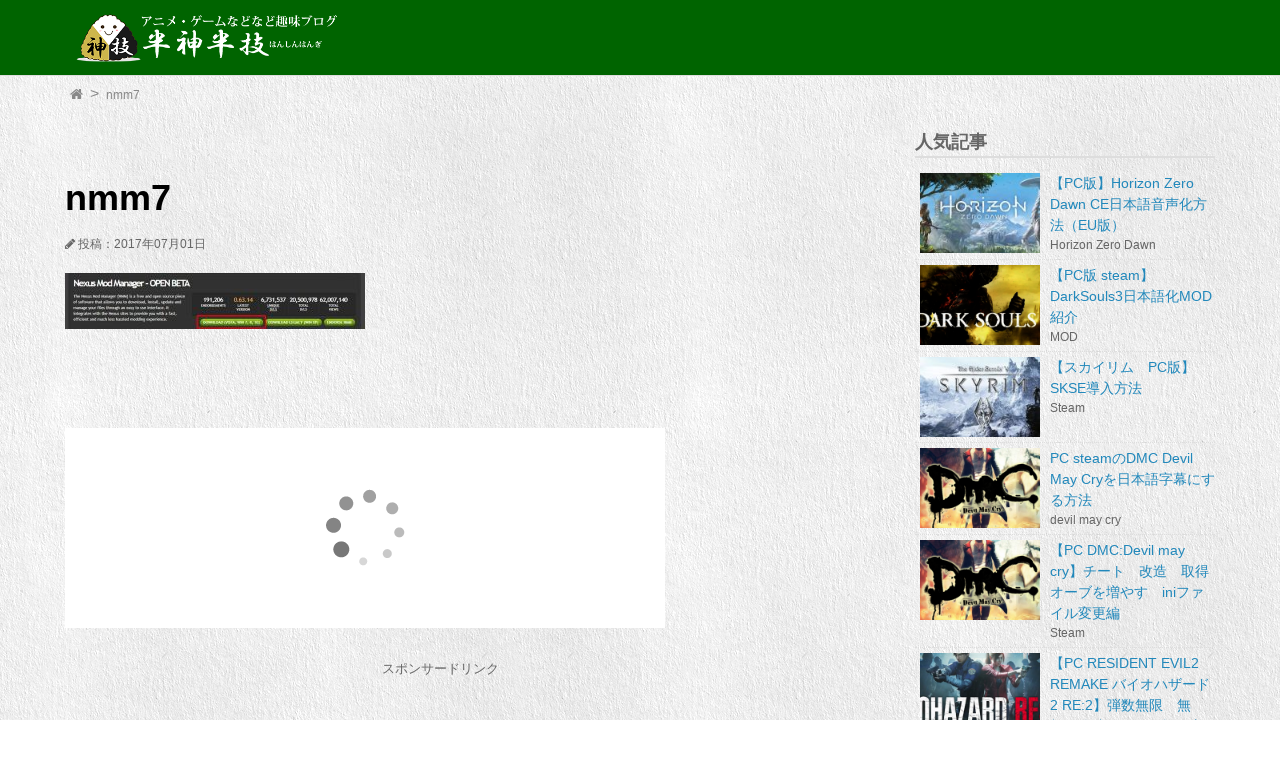

--- FILE ---
content_type: text/html; charset=UTF-8
request_url: http://kamiwaza-half.com/2017/06/28/nmm/nmm7/
body_size: 70858
content:
<!DOCTYPE html>
<html lang="ja">
<head prefix="og: http://ogp.me/ns#">
<meta charset="UTF-8">


<meta name="viewport" content="width=device-width, initial-scale=1.0">

<link rel="stylesheet" href="http://kamiwaza-half.com/wp-content/themes/kamiwaza-half.com/css/font-awesome.min.css">

<link rel="stylesheet" href="http://kamiwaza-half.com/wp-content/themes/kamiwaza-half.com/css/style.css">

 
<meta name="description" content="">


<meta property="og:type" content="article">
<meta property="og:title" content="nmm7">
<meta property="og:url" content="http://kamiwaza-half.com/2017/06/28/nmm/nmm7/">
<meta property="og:description" content="">

<meta property="og:image" content="http://kamiwaza-half.com/wp-content/themes/kamiwaza-half.com/images/default.jpg">






<meta property="og:site_name" content="半神半技">
<meta property="og:locale" content="ja_JP">

<meta name="twitter:site" content="@ebisucom">
<meta name="twitter:card" content="summary_large_image">

	<style>img:is([sizes="auto" i], [sizes^="auto," i]) { contain-intrinsic-size: 3000px 1500px }</style>
	
		<!-- All in One SEO 4.8.7 - aioseo.com -->
		<title>nmm7 | 半神半技</title>
	<meta name="robots" content="max-image-preview:large" />
	<meta name="author" content="hakuronn"/>
	<meta name="google-site-verification" content="KoiqDWJsprPuBgbM7LLoNfsmGsyDU8Add7SfkP2T4Sc" />
	<meta name="msvalidate.01" content="D5D83FE8CC01B0CE5BEE992625A81C5A" />
	<link rel="canonical" href="http://kamiwaza-half.com/2017/06/28/nmm/nmm7/" />
	<meta name="generator" content="All in One SEO (AIOSEO) 4.8.7" />
		<meta property="og:locale" content="ja_JP" />
		<meta property="og:site_name" content="半神半技" />
		<meta property="og:type" content="article" />
		<meta property="og:title" content="nmm7 | 半神半技" />
		<meta property="og:url" content="http://kamiwaza-half.com/2017/06/28/nmm/nmm7/" />
		<meta property="article:published_time" content="2017-06-30T18:25:47+00:00" />
		<meta property="article:modified_time" content="2017-06-30T18:25:47+00:00" />
		<meta name="twitter:card" content="summary" />
		<meta name="twitter:title" content="nmm7 | 半神半技" />
		<script type="application/ld+json" class="aioseo-schema">
			{"@context":"https:\/\/schema.org","@graph":[{"@type":"BreadcrumbList","@id":"http:\/\/kamiwaza-half.com\/2017\/06\/28\/nmm\/nmm7\/#breadcrumblist","itemListElement":[{"@type":"ListItem","@id":"http:\/\/kamiwaza-half.com#listItem","position":1,"name":"Home","item":"http:\/\/kamiwaza-half.com","nextItem":{"@type":"ListItem","@id":"http:\/\/kamiwaza-half.com\/2017\/06\/28\/nmm\/nmm7\/#listItem","name":"nmm7"}},{"@type":"ListItem","@id":"http:\/\/kamiwaza-half.com\/2017\/06\/28\/nmm\/nmm7\/#listItem","position":2,"name":"nmm7","previousItem":{"@type":"ListItem","@id":"http:\/\/kamiwaza-half.com#listItem","name":"Home"}}]},{"@type":"ItemPage","@id":"http:\/\/kamiwaza-half.com\/2017\/06\/28\/nmm\/nmm7\/#itempage","url":"http:\/\/kamiwaza-half.com\/2017\/06\/28\/nmm\/nmm7\/","name":"nmm7 | \u534a\u795e\u534a\u6280","inLanguage":"ja","isPartOf":{"@id":"http:\/\/kamiwaza-half.com\/#website"},"breadcrumb":{"@id":"http:\/\/kamiwaza-half.com\/2017\/06\/28\/nmm\/nmm7\/#breadcrumblist"},"author":{"@id":"http:\/\/kamiwaza-half.com\/author\/hakuronn\/#author"},"creator":{"@id":"http:\/\/kamiwaza-half.com\/author\/hakuronn\/#author"},"datePublished":"2017-07-01T03:25:47+09:00","dateModified":"2017-07-01T03:25:47+09:00"},{"@type":"Organization","@id":"http:\/\/kamiwaza-half.com\/#organization","name":"\u534a\u795e\u534a\u6280","description":"\u597d\u304d\u306a\u30a2\u30cb\u30e1\u3084\u30b2\u30fc\u30e0\u306a\u3069\u8da3\u5473\u306e\u30d6\u30ed\u30b0\u3067\u3059\u3002","url":"http:\/\/kamiwaza-half.com\/"},{"@type":"Person","@id":"http:\/\/kamiwaza-half.com\/author\/hakuronn\/#author","url":"http:\/\/kamiwaza-half.com\/author\/hakuronn\/","name":"hakuronn","image":{"@type":"ImageObject","@id":"http:\/\/kamiwaza-half.com\/2017\/06\/28\/nmm\/nmm7\/#authorImage","url":"https:\/\/secure.gravatar.com\/avatar\/38ecae7345bd5797309723a85c7a8bef0e3ee77d60195710a3041d04e8d35219?s=96&d=mm&r=g","width":96,"height":96,"caption":"hakuronn"}},{"@type":"WebSite","@id":"http:\/\/kamiwaza-half.com\/#website","url":"http:\/\/kamiwaza-half.com\/","name":"\u534a\u795e\u534a\u6280","description":"\u597d\u304d\u306a\u30a2\u30cb\u30e1\u3084\u30b2\u30fc\u30e0\u306a\u3069\u8da3\u5473\u306e\u30d6\u30ed\u30b0\u3067\u3059\u3002","inLanguage":"ja","publisher":{"@id":"http:\/\/kamiwaza-half.com\/#organization"}}]}
		</script>
		<!-- All in One SEO -->

<link rel='dns-prefetch' href='//cdn.jsdelivr.net' />
<link rel="alternate" type="application/rss+xml" title="半神半技 &raquo; nmm7 のコメントのフィード" href="http://kamiwaza-half.com/2017/06/28/nmm/nmm7/feed/" />
<script type="text/javascript">
/* <![CDATA[ */
window._wpemojiSettings = {"baseUrl":"https:\/\/s.w.org\/images\/core\/emoji\/16.0.1\/72x72\/","ext":".png","svgUrl":"https:\/\/s.w.org\/images\/core\/emoji\/16.0.1\/svg\/","svgExt":".svg","source":{"concatemoji":"http:\/\/kamiwaza-half.com\/wp-includes\/js\/wp-emoji-release.min.js?ver=2b0d7da2730a98fcf64f1dcf6ddb755f"}};
/*! This file is auto-generated */
!function(s,n){var o,i,e;function c(e){try{var t={supportTests:e,timestamp:(new Date).valueOf()};sessionStorage.setItem(o,JSON.stringify(t))}catch(e){}}function p(e,t,n){e.clearRect(0,0,e.canvas.width,e.canvas.height),e.fillText(t,0,0);var t=new Uint32Array(e.getImageData(0,0,e.canvas.width,e.canvas.height).data),a=(e.clearRect(0,0,e.canvas.width,e.canvas.height),e.fillText(n,0,0),new Uint32Array(e.getImageData(0,0,e.canvas.width,e.canvas.height).data));return t.every(function(e,t){return e===a[t]})}function u(e,t){e.clearRect(0,0,e.canvas.width,e.canvas.height),e.fillText(t,0,0);for(var n=e.getImageData(16,16,1,1),a=0;a<n.data.length;a++)if(0!==n.data[a])return!1;return!0}function f(e,t,n,a){switch(t){case"flag":return n(e,"\ud83c\udff3\ufe0f\u200d\u26a7\ufe0f","\ud83c\udff3\ufe0f\u200b\u26a7\ufe0f")?!1:!n(e,"\ud83c\udde8\ud83c\uddf6","\ud83c\udde8\u200b\ud83c\uddf6")&&!n(e,"\ud83c\udff4\udb40\udc67\udb40\udc62\udb40\udc65\udb40\udc6e\udb40\udc67\udb40\udc7f","\ud83c\udff4\u200b\udb40\udc67\u200b\udb40\udc62\u200b\udb40\udc65\u200b\udb40\udc6e\u200b\udb40\udc67\u200b\udb40\udc7f");case"emoji":return!a(e,"\ud83e\udedf")}return!1}function g(e,t,n,a){var r="undefined"!=typeof WorkerGlobalScope&&self instanceof WorkerGlobalScope?new OffscreenCanvas(300,150):s.createElement("canvas"),o=r.getContext("2d",{willReadFrequently:!0}),i=(o.textBaseline="top",o.font="600 32px Arial",{});return e.forEach(function(e){i[e]=t(o,e,n,a)}),i}function t(e){var t=s.createElement("script");t.src=e,t.defer=!0,s.head.appendChild(t)}"undefined"!=typeof Promise&&(o="wpEmojiSettingsSupports",i=["flag","emoji"],n.supports={everything:!0,everythingExceptFlag:!0},e=new Promise(function(e){s.addEventListener("DOMContentLoaded",e,{once:!0})}),new Promise(function(t){var n=function(){try{var e=JSON.parse(sessionStorage.getItem(o));if("object"==typeof e&&"number"==typeof e.timestamp&&(new Date).valueOf()<e.timestamp+604800&&"object"==typeof e.supportTests)return e.supportTests}catch(e){}return null}();if(!n){if("undefined"!=typeof Worker&&"undefined"!=typeof OffscreenCanvas&&"undefined"!=typeof URL&&URL.createObjectURL&&"undefined"!=typeof Blob)try{var e="postMessage("+g.toString()+"("+[JSON.stringify(i),f.toString(),p.toString(),u.toString()].join(",")+"));",a=new Blob([e],{type:"text/javascript"}),r=new Worker(URL.createObjectURL(a),{name:"wpTestEmojiSupports"});return void(r.onmessage=function(e){c(n=e.data),r.terminate(),t(n)})}catch(e){}c(n=g(i,f,p,u))}t(n)}).then(function(e){for(var t in e)n.supports[t]=e[t],n.supports.everything=n.supports.everything&&n.supports[t],"flag"!==t&&(n.supports.everythingExceptFlag=n.supports.everythingExceptFlag&&n.supports[t]);n.supports.everythingExceptFlag=n.supports.everythingExceptFlag&&!n.supports.flag,n.DOMReady=!1,n.readyCallback=function(){n.DOMReady=!0}}).then(function(){return e}).then(function(){var e;n.supports.everything||(n.readyCallback(),(e=n.source||{}).concatemoji?t(e.concatemoji):e.wpemoji&&e.twemoji&&(t(e.twemoji),t(e.wpemoji)))}))}((window,document),window._wpemojiSettings);
/* ]]> */
</script>
<style id='wp-emoji-styles-inline-css' type='text/css'>

	img.wp-smiley, img.emoji {
		display: inline !important;
		border: none !important;
		box-shadow: none !important;
		height: 1em !important;
		width: 1em !important;
		margin: 0 0.07em !important;
		vertical-align: -0.1em !important;
		background: none !important;
		padding: 0 !important;
	}
</style>
<link rel='stylesheet' id='wp-block-library-css' href='http://kamiwaza-half.com/wp-includes/css/dist/block-library/style.min.css?ver=2b0d7da2730a98fcf64f1dcf6ddb755f' type='text/css' media='all' />
<style id='classic-theme-styles-inline-css' type='text/css'>
/*! This file is auto-generated */
.wp-block-button__link{color:#fff;background-color:#32373c;border-radius:9999px;box-shadow:none;text-decoration:none;padding:calc(.667em + 2px) calc(1.333em + 2px);font-size:1.125em}.wp-block-file__button{background:#32373c;color:#fff;text-decoration:none}
</style>
<style id='global-styles-inline-css' type='text/css'>
:root{--wp--preset--aspect-ratio--square: 1;--wp--preset--aspect-ratio--4-3: 4/3;--wp--preset--aspect-ratio--3-4: 3/4;--wp--preset--aspect-ratio--3-2: 3/2;--wp--preset--aspect-ratio--2-3: 2/3;--wp--preset--aspect-ratio--16-9: 16/9;--wp--preset--aspect-ratio--9-16: 9/16;--wp--preset--color--black: #000000;--wp--preset--color--cyan-bluish-gray: #abb8c3;--wp--preset--color--white: #ffffff;--wp--preset--color--pale-pink: #f78da7;--wp--preset--color--vivid-red: #cf2e2e;--wp--preset--color--luminous-vivid-orange: #ff6900;--wp--preset--color--luminous-vivid-amber: #fcb900;--wp--preset--color--light-green-cyan: #7bdcb5;--wp--preset--color--vivid-green-cyan: #00d084;--wp--preset--color--pale-cyan-blue: #8ed1fc;--wp--preset--color--vivid-cyan-blue: #0693e3;--wp--preset--color--vivid-purple: #9b51e0;--wp--preset--gradient--vivid-cyan-blue-to-vivid-purple: linear-gradient(135deg,rgba(6,147,227,1) 0%,rgb(155,81,224) 100%);--wp--preset--gradient--light-green-cyan-to-vivid-green-cyan: linear-gradient(135deg,rgb(122,220,180) 0%,rgb(0,208,130) 100%);--wp--preset--gradient--luminous-vivid-amber-to-luminous-vivid-orange: linear-gradient(135deg,rgba(252,185,0,1) 0%,rgba(255,105,0,1) 100%);--wp--preset--gradient--luminous-vivid-orange-to-vivid-red: linear-gradient(135deg,rgba(255,105,0,1) 0%,rgb(207,46,46) 100%);--wp--preset--gradient--very-light-gray-to-cyan-bluish-gray: linear-gradient(135deg,rgb(238,238,238) 0%,rgb(169,184,195) 100%);--wp--preset--gradient--cool-to-warm-spectrum: linear-gradient(135deg,rgb(74,234,220) 0%,rgb(151,120,209) 20%,rgb(207,42,186) 40%,rgb(238,44,130) 60%,rgb(251,105,98) 80%,rgb(254,248,76) 100%);--wp--preset--gradient--blush-light-purple: linear-gradient(135deg,rgb(255,206,236) 0%,rgb(152,150,240) 100%);--wp--preset--gradient--blush-bordeaux: linear-gradient(135deg,rgb(254,205,165) 0%,rgb(254,45,45) 50%,rgb(107,0,62) 100%);--wp--preset--gradient--luminous-dusk: linear-gradient(135deg,rgb(255,203,112) 0%,rgb(199,81,192) 50%,rgb(65,88,208) 100%);--wp--preset--gradient--pale-ocean: linear-gradient(135deg,rgb(255,245,203) 0%,rgb(182,227,212) 50%,rgb(51,167,181) 100%);--wp--preset--gradient--electric-grass: linear-gradient(135deg,rgb(202,248,128) 0%,rgb(113,206,126) 100%);--wp--preset--gradient--midnight: linear-gradient(135deg,rgb(2,3,129) 0%,rgb(40,116,252) 100%);--wp--preset--font-size--small: 13px;--wp--preset--font-size--medium: 20px;--wp--preset--font-size--large: 36px;--wp--preset--font-size--x-large: 42px;--wp--preset--spacing--20: 0.44rem;--wp--preset--spacing--30: 0.67rem;--wp--preset--spacing--40: 1rem;--wp--preset--spacing--50: 1.5rem;--wp--preset--spacing--60: 2.25rem;--wp--preset--spacing--70: 3.38rem;--wp--preset--spacing--80: 5.06rem;--wp--preset--shadow--natural: 6px 6px 9px rgba(0, 0, 0, 0.2);--wp--preset--shadow--deep: 12px 12px 50px rgba(0, 0, 0, 0.4);--wp--preset--shadow--sharp: 6px 6px 0px rgba(0, 0, 0, 0.2);--wp--preset--shadow--outlined: 6px 6px 0px -3px rgba(255, 255, 255, 1), 6px 6px rgba(0, 0, 0, 1);--wp--preset--shadow--crisp: 6px 6px 0px rgba(0, 0, 0, 1);}:where(.is-layout-flex){gap: 0.5em;}:where(.is-layout-grid){gap: 0.5em;}body .is-layout-flex{display: flex;}.is-layout-flex{flex-wrap: wrap;align-items: center;}.is-layout-flex > :is(*, div){margin: 0;}body .is-layout-grid{display: grid;}.is-layout-grid > :is(*, div){margin: 0;}:where(.wp-block-columns.is-layout-flex){gap: 2em;}:where(.wp-block-columns.is-layout-grid){gap: 2em;}:where(.wp-block-post-template.is-layout-flex){gap: 1.25em;}:where(.wp-block-post-template.is-layout-grid){gap: 1.25em;}.has-black-color{color: var(--wp--preset--color--black) !important;}.has-cyan-bluish-gray-color{color: var(--wp--preset--color--cyan-bluish-gray) !important;}.has-white-color{color: var(--wp--preset--color--white) !important;}.has-pale-pink-color{color: var(--wp--preset--color--pale-pink) !important;}.has-vivid-red-color{color: var(--wp--preset--color--vivid-red) !important;}.has-luminous-vivid-orange-color{color: var(--wp--preset--color--luminous-vivid-orange) !important;}.has-luminous-vivid-amber-color{color: var(--wp--preset--color--luminous-vivid-amber) !important;}.has-light-green-cyan-color{color: var(--wp--preset--color--light-green-cyan) !important;}.has-vivid-green-cyan-color{color: var(--wp--preset--color--vivid-green-cyan) !important;}.has-pale-cyan-blue-color{color: var(--wp--preset--color--pale-cyan-blue) !important;}.has-vivid-cyan-blue-color{color: var(--wp--preset--color--vivid-cyan-blue) !important;}.has-vivid-purple-color{color: var(--wp--preset--color--vivid-purple) !important;}.has-black-background-color{background-color: var(--wp--preset--color--black) !important;}.has-cyan-bluish-gray-background-color{background-color: var(--wp--preset--color--cyan-bluish-gray) !important;}.has-white-background-color{background-color: var(--wp--preset--color--white) !important;}.has-pale-pink-background-color{background-color: var(--wp--preset--color--pale-pink) !important;}.has-vivid-red-background-color{background-color: var(--wp--preset--color--vivid-red) !important;}.has-luminous-vivid-orange-background-color{background-color: var(--wp--preset--color--luminous-vivid-orange) !important;}.has-luminous-vivid-amber-background-color{background-color: var(--wp--preset--color--luminous-vivid-amber) !important;}.has-light-green-cyan-background-color{background-color: var(--wp--preset--color--light-green-cyan) !important;}.has-vivid-green-cyan-background-color{background-color: var(--wp--preset--color--vivid-green-cyan) !important;}.has-pale-cyan-blue-background-color{background-color: var(--wp--preset--color--pale-cyan-blue) !important;}.has-vivid-cyan-blue-background-color{background-color: var(--wp--preset--color--vivid-cyan-blue) !important;}.has-vivid-purple-background-color{background-color: var(--wp--preset--color--vivid-purple) !important;}.has-black-border-color{border-color: var(--wp--preset--color--black) !important;}.has-cyan-bluish-gray-border-color{border-color: var(--wp--preset--color--cyan-bluish-gray) !important;}.has-white-border-color{border-color: var(--wp--preset--color--white) !important;}.has-pale-pink-border-color{border-color: var(--wp--preset--color--pale-pink) !important;}.has-vivid-red-border-color{border-color: var(--wp--preset--color--vivid-red) !important;}.has-luminous-vivid-orange-border-color{border-color: var(--wp--preset--color--luminous-vivid-orange) !important;}.has-luminous-vivid-amber-border-color{border-color: var(--wp--preset--color--luminous-vivid-amber) !important;}.has-light-green-cyan-border-color{border-color: var(--wp--preset--color--light-green-cyan) !important;}.has-vivid-green-cyan-border-color{border-color: var(--wp--preset--color--vivid-green-cyan) !important;}.has-pale-cyan-blue-border-color{border-color: var(--wp--preset--color--pale-cyan-blue) !important;}.has-vivid-cyan-blue-border-color{border-color: var(--wp--preset--color--vivid-cyan-blue) !important;}.has-vivid-purple-border-color{border-color: var(--wp--preset--color--vivid-purple) !important;}.has-vivid-cyan-blue-to-vivid-purple-gradient-background{background: var(--wp--preset--gradient--vivid-cyan-blue-to-vivid-purple) !important;}.has-light-green-cyan-to-vivid-green-cyan-gradient-background{background: var(--wp--preset--gradient--light-green-cyan-to-vivid-green-cyan) !important;}.has-luminous-vivid-amber-to-luminous-vivid-orange-gradient-background{background: var(--wp--preset--gradient--luminous-vivid-amber-to-luminous-vivid-orange) !important;}.has-luminous-vivid-orange-to-vivid-red-gradient-background{background: var(--wp--preset--gradient--luminous-vivid-orange-to-vivid-red) !important;}.has-very-light-gray-to-cyan-bluish-gray-gradient-background{background: var(--wp--preset--gradient--very-light-gray-to-cyan-bluish-gray) !important;}.has-cool-to-warm-spectrum-gradient-background{background: var(--wp--preset--gradient--cool-to-warm-spectrum) !important;}.has-blush-light-purple-gradient-background{background: var(--wp--preset--gradient--blush-light-purple) !important;}.has-blush-bordeaux-gradient-background{background: var(--wp--preset--gradient--blush-bordeaux) !important;}.has-luminous-dusk-gradient-background{background: var(--wp--preset--gradient--luminous-dusk) !important;}.has-pale-ocean-gradient-background{background: var(--wp--preset--gradient--pale-ocean) !important;}.has-electric-grass-gradient-background{background: var(--wp--preset--gradient--electric-grass) !important;}.has-midnight-gradient-background{background: var(--wp--preset--gradient--midnight) !important;}.has-small-font-size{font-size: var(--wp--preset--font-size--small) !important;}.has-medium-font-size{font-size: var(--wp--preset--font-size--medium) !important;}.has-large-font-size{font-size: var(--wp--preset--font-size--large) !important;}.has-x-large-font-size{font-size: var(--wp--preset--font-size--x-large) !important;}
:where(.wp-block-post-template.is-layout-flex){gap: 1.25em;}:where(.wp-block-post-template.is-layout-grid){gap: 1.25em;}
:where(.wp-block-columns.is-layout-flex){gap: 2em;}:where(.wp-block-columns.is-layout-grid){gap: 2em;}
:root :where(.wp-block-pullquote){font-size: 1.5em;line-height: 1.6;}
</style>
<link rel='stylesheet' id='comment-rating-field-plugin-css' href='http://kamiwaza-half.com/wp-content/plugins/comment-rating-field-plugin/assets/css/frontend.css?ver=2b0d7da2730a98fcf64f1dcf6ddb755f' type='text/css' media='all' />
<link rel='stylesheet' id='contact-form-7-css' href='http://kamiwaza-half.com/wp-content/plugins/contact-form-7/includes/css/styles.css?ver=6.1.2' type='text/css' media='all' />
<link rel='stylesheet' id='toc-screen-css' href='http://kamiwaza-half.com/wp-content/plugins/table-of-contents-plus/screen.min.css?ver=2411.1' type='text/css' media='all' />
<script type="text/javascript" src="http://kamiwaza-half.com/wp-includes/js/jquery/jquery.min.js?ver=3.7.1" id="jquery-core-js"></script>
<script type="text/javascript" src="http://kamiwaza-half.com/wp-includes/js/jquery/jquery-migrate.min.js?ver=3.4.1" id="jquery-migrate-js"></script>
<script type="text/javascript" src="http://kamiwaza-half.com/wp-content/themes/kamiwaza-half.com/js/navbtn.js?ver=2b0d7da2730a98fcf64f1dcf6ddb755f" id="navbtn-script-js"></script>
<link rel="https://api.w.org/" href="http://kamiwaza-half.com/wp-json/" /><link rel="alternate" title="JSON" type="application/json" href="http://kamiwaza-half.com/wp-json/wp/v2/media/527" /><link rel="EditURI" type="application/rsd+xml" title="RSD" href="http://kamiwaza-half.com/xmlrpc.php?rsd" />
<link rel='shortlink' href='http://kamiwaza-half.com/?p=527' />
<link rel="alternate" title="oEmbed (JSON)" type="application/json+oembed" href="http://kamiwaza-half.com/wp-json/oembed/1.0/embed?url=http%3A%2F%2Fkamiwaza-half.com%2F2017%2F06%2F28%2Fnmm%2Fnmm7%2F" />
<link rel="alternate" title="oEmbed (XML)" type="text/xml+oembed" href="http://kamiwaza-half.com/wp-json/oembed/1.0/embed?url=http%3A%2F%2Fkamiwaza-half.com%2F2017%2F06%2F28%2Fnmm%2Fnmm7%2F&#038;format=xml" />
<style type="text/css">.broken_link, a.broken_link {
	text-decoration: line-through;
}</style><link rel="icon" href="http://kamiwaza-half.com/wp-content/uploads/2017/03/cropped-onigiri-32x32.png" sizes="32x32" />
<link rel="icon" href="http://kamiwaza-half.com/wp-content/uploads/2017/03/cropped-onigiri-192x192.png" sizes="192x192" />
<link rel="apple-touch-icon" href="http://kamiwaza-half.com/wp-content/uploads/2017/03/cropped-onigiri-180x180.png" />
<meta name="msapplication-TileImage" content="http://kamiwaza-half.com/wp-content/uploads/2017/03/cropped-onigiri-270x270.png" />
<style type="text/css">div.rating-container.crfp-group-1 {min-height: 16px;}div.rating-container.crfp-group-1 span,div.rating-container.crfp-group-1 a {line-height: 16px;}div.rating-container.crfp-group-1 span.rating-always-on { width: 80px;height: 16px;background-image: url(http://kamiwaza-half.com/wp-content/plugins/comment-rating-field-plugin//views/global/svg.php?svg=star&color=cccccc&size=16);}div.rating-container.crfp-group-1 span.crfp-rating {height: 16px;background-image: url(http://kamiwaza-half.com/wp-content/plugins/comment-rating-field-plugin//views/global/svg.php?svg=star&color=f5c710&size=16);}div.rating-container.crfp-group-1 div.star-rating a {width: 16px;max-width: 16px;height: 16px;background-image: url(http://kamiwaza-half.com/wp-content/plugins/comment-rating-field-plugin//views/global/svg.php?svg=star&color=cccccc&size=16);}p.crfp-group-1 div.star-rating {width: 16px;height: 16px;}p.crfp-group-1 div.star-rating a {width: 16px;max-width: 16px;height: 16px;background-image: url(http://kamiwaza-half.com/wp-content/plugins/comment-rating-field-plugin//views/global/svg.php?svg=star&color=cccccc&size=16);}p.crfp-group-1 div.star-rating-hover a {background-image: url(http://kamiwaza-half.com/wp-content/plugins/comment-rating-field-plugin//views/global/svg.php?svg=star&color=b43600&size=16);}p.crfp-group-1 div.star-rating-on a {background-image: url(http://kamiwaza-half.com/wp-content/plugins/comment-rating-field-plugin//views/global/svg.php?svg=star&color=f5c710&size=16);}p.crfp-group-1 div.rating-cancel {width: 16px;height: 16px;}p.crfp-group-1 div.rating-cancel a {width: 16px;height: 16px;background-image: url(http://kamiwaza-half.com/wp-content/plugins/comment-rating-field-plugin//views/global/svg.php?svg=delete&color=cccccc&size=16);}p.crfp-group-1 div.rating-cancel.star-rating-hover a {background-image: url(http://kamiwaza-half.com/wp-content/plugins/comment-rating-field-plugin//views/global/svg.php?svg=delete&color=b43600&size=16);}div.rating-container.crfp-group-1 div.crfp-bar .bar {background-color: #cccccc;}div.rating-container.crfp-group-1 div.crfp-bar .bar .fill {background-color: #f5c710;}div.rating-container.crfp-group-2 {min-height: 16px;}div.rating-container.crfp-group-2 span,div.rating-container.crfp-group-2 a {line-height: 16px;}div.rating-container.crfp-group-2 span.rating-always-on { width: 80px;height: 16px;background-image: url(http://kamiwaza-half.com/wp-content/plugins/comment-rating-field-plugin//views/global/svg.php?svg=star&color=cccccc&size=16);}div.rating-container.crfp-group-2 span.crfp-rating {height: 16px;background-image: url(http://kamiwaza-half.com/wp-content/plugins/comment-rating-field-plugin//views/global/svg.php?svg=star&color=f5c710&size=16);}div.rating-container.crfp-group-2 div.star-rating a {width: 16px;max-width: 16px;height: 16px;background-image: url(http://kamiwaza-half.com/wp-content/plugins/comment-rating-field-plugin//views/global/svg.php?svg=star&color=cccccc&size=16);}p.crfp-group-2 div.star-rating {width: 16px;height: 16px;}p.crfp-group-2 div.star-rating a {width: 16px;max-width: 16px;height: 16px;background-image: url(http://kamiwaza-half.com/wp-content/plugins/comment-rating-field-plugin//views/global/svg.php?svg=star&color=cccccc&size=16);}p.crfp-group-2 div.star-rating-hover a {background-image: url(http://kamiwaza-half.com/wp-content/plugins/comment-rating-field-plugin//views/global/svg.php?svg=star&color=b43600&size=16);}p.crfp-group-2 div.star-rating-on a {background-image: url(http://kamiwaza-half.com/wp-content/plugins/comment-rating-field-plugin//views/global/svg.php?svg=star&color=f5c710&size=16);}p.crfp-group-2 div.rating-cancel {width: 16px;height: 16px;}p.crfp-group-2 div.rating-cancel a {width: 16px;height: 16px;background-image: url(http://kamiwaza-half.com/wp-content/plugins/comment-rating-field-plugin//views/global/svg.php?svg=delete&color=cccccc&size=16);}p.crfp-group-2 div.rating-cancel.star-rating-hover a {background-image: url(http://kamiwaza-half.com/wp-content/plugins/comment-rating-field-plugin//views/global/svg.php?svg=delete&color=b43600&size=16);}div.rating-container.crfp-group-2 div.crfp-bar .bar {background-color: #cccccc;}div.rating-container.crfp-group-2 div.crfp-bar .bar .fill {background-color: #f5c710;}</style></head>
<body class="attachment wp-singular attachment-template-default single single-attachment postid-527 attachmentid-527 attachment-jpeg wp-theme-kamiwaza-halfcom">

<header>
<div class="header-inner">
	<div class="site">
	<h1><a href="http://kamiwaza-half.com">
	<img src="http://kamiwaza-half.com/wp-content/themes/kamiwaza-half.com/images/ttl_blog.png"
	 alt="半神半技" width="320" height="30">
	</a></h1>
	</div>

	<div class="sitenav">

	<button type="button" id="navbtn">
	<i class="fa fa-bars"></i><span>MENU</span>
	</button>

		</div>
</div>
</header>






<div class="sub-header">
	<div class="bread">
	<ol>
		<li><a href="http://kamiwaza-half.com">
		<i class="fa fa-home"></i><span>TOP</span>
		</a></li>

		<li>
				<a>nmm7</a>
		</li>

	</ol>
	</div>
</div>




<div class="container">
<div class="contents">

<script type="text/javascript" src="https://code.jquery.com/jquery-3.0.0.min.js"></script>
<!-- netabare.js -->
<!-- 2015-11-15 www.gunjyou.net -->
<script type="text/javascript">
$(document).ready(function(){
    $(".netabarebtn").prepend('<i class="fa fa-exclamation-triangle" style="color:#FFCC00;font-size:2em;"></i>'); //初期のアイコンカラーとサイズ
	$(".netabaretxt").hide();
	var netabareflg = "close";
	$(".netabarebtn").click(function(){
		$(".netabaretxt").slideToggle("fast");
		if(netabareflg == "close"){
			$(this).text("ネタバレを隠す！").prepend('<i class="fa fa-exclamation-triangle" style="color:#999999;font-size:2em;"></i>'); //ネタバレ表示時のアイコンカラーとサイズ
		netabareflg = "open";
		}else{
			$(this).text("ネタバレを読む！").prepend('<i class="fa fa-exclamation-triangle" style="color:#FFCC00;font-size:2em;"></i>');  //ネタバレ非示時のアイコンカラーとサイズ
			netabareflg = "close";
		}
	});
});
</script>

<br>
		<article class="kiji post-527 attachment type-attachment status-inherit hentry">

	<div class="kiji-tag">
		</div>

	<h1>nmm7</h1>


	<div class="kiji-date">
	<i class="fa fa-pencil"></i>

	<time datetime="2017-07-01">
	投稿：2017年07月01日	</time>

		</div>

	

<!-- rakuten_ad_target_begin -->
	<p class="attachment"><a href='http://kamiwaza-half.com/wp-content/uploads/2017/06/nmm7.jpg'><img decoding="async" width="300" height="56" src="http://kamiwaza-half.com/wp-content/uploads/2017/06/nmm7-300x56.jpg" class="attachment-medium size-medium" alt="" srcset="http://kamiwaza-half.com/wp-content/uploads/2017/06/nmm7-300x56.jpg 300w, http://kamiwaza-half.com/wp-content/uploads/2017/06/nmm7-768x144.jpg 768w, http://kamiwaza-half.com/wp-content/uploads/2017/06/nmm7.jpg 800w" sizes="(max-width: 300px) 100vw, 300px" /></a></p>
<!-- rakuten_ad_target_end --> 
<br>


<br>


	


<br>
<!-- 楽天広告PC用 --!>
<div id="rakuten600">
<!-- Rakuten Widget FROM HERE --><script type="text/javascript">rakuten_design="slide";rakuten_affiliateId="15a06383.c1c11c84.15a06384.4047c533";rakuten_items="ranking";rakuten_genreId="211368";rakuten_size="600x200";rakuten_target="_blank";rakuten_theme="gray";rakuten_border="off";rakuten_auto_mode="on";rakuten_genre_title="off";rakuten_recommend="on";</script><script type="text/javascript" src="https://xml.affiliate.rakuten.co.jp/widget/js/rakuten_widget.js"></script><!-- Rakuten Widget TO HERE -->
</div>
<!-- 楽天広告PC用ここまで --!>

<!-- 楽天広告SP用 --!>
<div id="rakuten300">
<!-- Rakuten Widget FROM HERE --><script type="text/javascript">rakuten_design="slide";rakuten_affiliateId="15a06383.c1c11c84.15a06384.4047c533";rakuten_items="ctsmatch";rakuten_genreId="211368";rakuten_size="300x250";rakuten_target="_blank";rakuten_theme="gray";rakuten_border="off";rakuten_auto_mode="on";rakuten_genre_title="off";rakuten_recommend="on";</script><script type="text/javascript" src="https://xml.affiliate.rakuten.co.jp/widget/js/rakuten_widget.js"></script><!-- Rakuten Widget TO HERE -->
</div>
<!-- 楽天広告PC用ここまで --!>
<br>
<div class="adSponsor">スポンサードリンク</div>
<script async src="//pagead2.googlesyndication.com/pagead/js/adsbygoogle.js"></script>
<!-- kamiwaza-bottom -->
<ins class="adsbygoogle"
     style="display:block"
     data-ad-client="ca-pub-9141165463969365"
     data-ad-slot="2570623536"
     data-ad-format="rectangle"></ins>
<script>
(adsbygoogle = window.adsbygoogle || []).push({});
</script>
<br>




	<div class="share">
	<ul>
	<li><a href="https://twitter.com/intent/tweet?text=nmm7+-+%E5%8D%8A%E7%A5%9E%E5%8D%8A%E6%8A%80&amp;url=http%3A%2F%2Fkamiwaza-half.com%2F2017%2F06%2F28%2Fnmm%2Fnmm7%2F"
	onclick="window.open(this.href, 'SNS', 'width=500, height=300, menubar=no, toolbar=no, scrollbars=yes'); return false;" class="share-tw">
		<i class="fa fa-twitter"></i>
		<span>Twitter</span> でシェア
	</a></li>
	<li><a href="http://www.facebook.com/share.php?u=http%3A%2F%2Fkamiwaza-half.com%2F2017%2F06%2F28%2Fnmm%2Fnmm7%2F"
	onclick="window.open(this.href, 'SNS', 'width=500, height=500, menubar=no, toolbar=no, scrollbars=yes'); return false;" class="share-fb">
		<i class="fa fa-facebook"></i>
		<span>Facebook</span> でシェア
	</a></li>
	<li><a href="https://plus.google.com/share?url=http%3A%2F%2Fkamiwaza-half.com%2F2017%2F06%2F28%2Fnmm%2Fnmm7%2F"
	onclick="window.open(this.href, 'SNS', 'width=500, height=500, menubar=no, toolbar=no, scrollbars=yes'); return false;" class="share-gp">
		<i class="fa fa-google-plus"></i>
		<span>Google+</span> でシェア
	</a></li>
	</ul>
	</div>

<div id="comment_area">
	<div id="respond" class="comment-respond">
		<h3 id="reply-title" class="comment-reply-title">コメントを書き込む <small><a rel="nofollow" id="cancel-comment-reply-link" href="/2017/06/28/nmm/nmm7/#respond" style="display:none;">コメントをキャンセル</a></small></h3><form action="http://kamiwaza-half.com/wp-comments-post.php" method="post" id="commentform" class="comment-form"><p class="commentNotesBefore">入力エリアすべてが必須項目です。メールアドレスが公開されることはありません。</p><p class="comment-form-comment"><textarea id="comment" name="comment" cols="50" rows="6" aria-required="true" placeholder="＊コメント" /></textarea></p><p class="commentNotesAfter">内容をご確認の上、送信してください。</p><p class="comment-form-author"><input id="author" name="author" type="text" value="" size="30" placeholder="＊お名前" /></p>
<p class="comment-form-email"><input id="email" name="email" type="text" value="" size="30"placeholder="＊メールアドレス" /></p>

<p><img id="xo-security-captcha" src="http://kamiwaza-half.com/wp-content/plugins/xo-security/captcha/captcha.php?prefix=comment&#038;char_mode=en&#038;font=mplus" alt="CAPTCHA" width="100" height="36" loading="lazy"></p><p class="comment-form-captcha"><label for="xo_security_captcha">CAPTCHA コード</label><input type="text" name="xo_security_captcha" id="xo_security_captcha" value="" size="10" aria-required="true" autocomplete="off" required="required" /></p>
<p class="form-submit"><input name="submit" type="submit" id="submit" class="submit" value="コメントを送信する" /> <input type='hidden' name='comment_post_ID' value='527' id='comment_post_ID' />
<input type='hidden' name='comment_parent' id='comment_parent' value='0' />
</p><p style="display: none;"><input type="hidden" id="akismet_comment_nonce" name="akismet_comment_nonce" value="35d54186d4" /></p><p style="display: none !important;" class="akismet-fields-container" data-prefix="ak_"><label>&#916;<textarea name="ak_hp_textarea" cols="45" rows="8" maxlength="100"></textarea></label><input type="hidden" id="ak_js_1" name="ak_js" value="140"/><script>document.getElementById( "ak_js_1" ).setAttribute( "value", ( new Date() ).getTime() );</script></p></form>	</div><!-- #respond -->
	</div>
			<aside class="mymenu mymenu-thumb mymenu-related">
	<h2>関連記事</h2>
	<ul>
	
				<li><a href="http://kamiwaza-half.com/2022/04/21/%e3%80%90pc-steam%e7%89%88%e3%80%91sleeping-dogs-definitive-edition%e6%97%a5%e6%9c%ac%e8%aa%9e%e5%8c%96/">
		<div class="thumb" style="background-image: url(http://kamiwaza-half.com/wp-content/uploads/2022/09/sleepingdogs_blog01-150x150.jpg)"></div>
		<div class="text">
		【PC steam版】Sleeping Dogs: Definitive Edition日本語化		</div>
		</a></li>
				<li><a href="http://kamiwaza-half.com/2019/01/10/pc-steam%e3%81%aedmc-devil-may-cry%e3%82%92%e6%97%a5%e6%9c%ac%e8%aa%9e%e5%ad%97%e5%b9%95%e3%81%ab%e3%81%99%e3%82%8b%e6%96%b9%e6%b3%95/">
		<div class="thumb" style="background-image: url(http://kamiwaza-half.com/wp-content/uploads/2019/01/DMC_ttl-150x150.png)"></div>
		<div class="text">
		PC steamのDMC Devil May Cryを日本語字幕にする方法		</div>
		</a></li>
				<li><a href="http://kamiwaza-half.com/2017/04/03/%e3%82%a2%e3%83%ab%e3%82%b9%e3%83%a9%e3%83%bc%e3%83%b3%e6%88%a6%e8%a8%98%e3%80%80%e6%84%9f%e6%83%b3%e3%80%80%e3%83%ac%e3%83%93%e3%83%a5%e3%83%bc/">
		<div class="thumb" style="background-image: url(http://kamiwaza-half.com/wp-content/uploads/2017/04/arslan-150x150.jpg)"></div>
		<div class="text">
		アルスラーン戦記　感想　レビュー　評価		</div>
		</a></li>
				<li><a href="http://kamiwaza-half.com/2017/04/03/%e3%81%86%e3%81%97%e3%81%8a%e3%81%a8%e3%81%a8%e3%82%89%e3%80%80%e6%84%9f%e6%83%b3%e3%80%80%e3%83%ac%e3%83%93%e3%83%a5%e3%83%bc%e3%80%80%e8%a9%95%e4%be%a1/">
		<div class="thumb" style="background-image: url(http://kamiwaza-half.com/wp-content/uploads/2017/04/usitora_ttl-150x150.jpg)"></div>
		<div class="text">
		うしおととら　感想　レビュー　評価		</div>
		</a></li>
				<li><a href="http://kamiwaza-half.com/2017/08/31/%e3%80%90witcher3-pc%e7%89%88%e3%80%91%e3%82%b3%e3%83%b3%e3%82%bd%e3%83%bc%e3%83%ab%e3%82%b3%e3%83%9e%e3%83%b3%e3%83%89%e3%81%ae%e4%bd%bf%e3%81%84%e6%96%b9v1-31/">
		<div class="thumb" style="background-image: url(http://kamiwaza-half.com/wp-content/uploads/2017/08/witcher3_ttl-150x150.jpg)"></div>
		<div class="text">
		【Witcher3 PC steam版】無敵　チート　コンソールの使い方v1.31		</div>
		</a></li>
				<li><a href="http://kamiwaza-half.com/2017/06/28/nmm/">
		<div class="thumb" style="background-image: url(http://kamiwaza-half.com/wp-content/uploads/2017/06/nexus_ttl-150x150.jpg)"></div>
		<div class="text">
		Nexus Mod Manager 通称NMMの導入方法		</div>
		</a></li>
				<li><a href="http://kamiwaza-half.com/2017/04/02/%e3%82%a2%e3%83%83%e3%83%97%e3%83%ab%e3%82%b7%e3%83%bc%e3%83%89%e7%b6%9a%e7%b7%a8-ex-machina%e3%82%a8%e3%82%af%e3%82%b9%e3%83%9e%e3%82%ad%e3%83%8a/">
		<div class="thumb" style="background-image: url(http://kamiwaza-half.com/wp-content/uploads/2017/04/exmachina-150x150.jpg)"></div>
		<div class="text">
		アップルシード続編 EX MACHINAエクスマキナ　感想　レビュー　評価		</div>
		</a></li>
				<li><a href="http://kamiwaza-half.com/2017/06/28/%e3%80%90skyrim%e3%80%80pc%e7%89%88%e3%80%91-%e6%b5%b7%e5%a4%96mod%e3%82%92%e4%bd%bf%e3%81%86%e3%81%9f%e3%82%81%e3%81%ae%e6%97%a5%e6%9c%ac%e8%aa%9e%e5%8c%96%e6%96%b9%e6%b3%95/">
		<div class="thumb" style="background-image: url(http://kamiwaza-half.com/wp-content/uploads/2017/06/Skyrim_ttl-150x150.jpg)"></div>
		<div class="text">
		【スカイリム　PC版】 海外MODを使うための日本語化方法		</div>
		</a></li>
			
	</ul>
	</aside>
	


	</article>
	

</div>


<div class="sub">
	



<aside class="mymenu mymenu-thumb">
<h2>人気記事</h2>
<ul>

		<li><a href="http://kamiwaza-half.com/2020/10/17/%e3%80%90pc%e7%89%88%e3%80%91horizon-zero-dawn-complete-edition-%e6%97%a5%e6%9c%ac%e8%aa%9e%e9%9f%b3%e5%a3%b0%e5%8c%96%e6%96%b9%e6%b3%95eu%e7%89%88/">
	<div class="thumb" style="background-image: url(http://kamiwaza-half.com/wp-content/uploads/2020/10/horizon_zd_ttl-150x150.jpg)"></div>
	<div class="text">
	【PC版】Horizon Zero Dawn CE日本語音声化方法（EU版）					<span>Horizon Zero Dawn</span>
		</div>
	</a></li>
		<li><a href="http://kamiwaza-half.com/2020/05/14/%e3%80%90pc%e7%89%88%e3%80%91darksouls3%e6%97%a5%e6%9c%ac%e8%aa%9e%e5%8c%96mod%e7%b4%b9%e4%bb%8b/">
	<div class="thumb" style="background-image: url(http://kamiwaza-half.com/wp-content/uploads/2020/05/darksouls3_ttl-150x150.png)"></div>
	<div class="text">
	【PC版 steam】DarkSouls3日本語化MOD紹介					<span>MOD</span>
		</div>
	</a></li>
		<li><a href="http://kamiwaza-half.com/2017/06/28/%e3%80%90%e3%82%b9%e3%82%ab%e3%82%a4%e3%83%aa%e3%83%a0%e3%80%80skyrim%e3%80%80pc%e7%89%88%e3%80%91skse%e5%b0%8e%e5%85%a5%e6%96%b9%e6%b3%95%e3%80%80/">
	<div class="thumb" style="background-image: url(http://kamiwaza-half.com/wp-content/uploads/2017/06/Skyrim_ttl-150x150.jpg)"></div>
	<div class="text">
	【スカイリム　PC版】SKSE導入方法　					<span>Steam</span>
		</div>
	</a></li>
		<li><a href="http://kamiwaza-half.com/2019/01/10/pc-steam%e3%81%aedmc-devil-may-cry%e3%82%92%e6%97%a5%e6%9c%ac%e8%aa%9e%e5%ad%97%e5%b9%95%e3%81%ab%e3%81%99%e3%82%8b%e6%96%b9%e6%b3%95/">
	<div class="thumb" style="background-image: url(http://kamiwaza-half.com/wp-content/uploads/2019/01/DMC_ttl-150x150.png)"></div>
	<div class="text">
	PC steamのDMC Devil May Cryを日本語字幕にする方法					<span>devil may cry</span>
		</div>
	</a></li>
		<li><a href="http://kamiwaza-half.com/2019/01/30/%e3%80%90pc-dmcdevil-may-cry%e3%80%91%e3%83%81%e3%83%bc%e3%83%88-%e6%94%b9%e9%80%a0-%e5%8f%96%e5%be%97%e3%82%aa%e3%83%bc%e3%83%96%e3%82%92%e5%a2%97%e3%82%84%e3%81%99/">
	<div class="thumb" style="background-image: url(http://kamiwaza-half.com/wp-content/uploads/2019/01/DMC_ttl-150x150.png)"></div>
	<div class="text">
	【PC DMC:Devil may cry】チート　改造　取得オーブを増やす　iniファイル変更編					<span>Steam</span>
		</div>
	</a></li>
		<li><a href="http://kamiwaza-half.com/2019/02/09/%e3%80%90pc%e3%80%80resident-evil2-remake-%e3%83%90%e3%82%a4%e3%82%aa%e3%83%8f%e3%82%b6%e3%83%bc%e3%83%892%e3%80%91%e5%bc%be%e6%95%b0%e7%84%a1%e9%99%90%e3%80%80%e7%84%a1%e6%95%b5%e3%80%80%e6%94%b9/">
	<div class="thumb" style="background-image: url(http://kamiwaza-half.com/wp-content/uploads/2019/02/resident-evil-2-remake-150x150.png)"></div>
	<div class="text">
	【PC RESIDENT EVIL2 REMAKE バイオハザード2 RE:2】弾数無限　無敵　改造コードの探り方					<span>Steam</span>
		</div>
	</a></li>
	
</ul>
</aside>

<aside id="search" class="mymenu widget widget_search">
<form role="search" method="get" id="searchform" class="search-form" action="http://kamiwaza-half.com/">
				<label>
					<span class="screen-reader-text">ブログ内検索:</span>
					<input type="search" class="search-field" placeholder="ブログ内検索 &hellip;" value="" name="s" />
				</label>
				<input type="submit" class="search-submit" value="ブログ内検索" />
</form>
</aside>

<aside class="mymenu mymenu-thumb">
<h2>最近の投稿</h2>
<ul>
	<li><a href="http://kamiwaza-half.com/2022/04/21/%e3%80%90pc-steam%e7%89%88%e3%80%91sleeping-dogs-definitive-edition%e6%97%a5%e6%9c%ac%e8%aa%9e%e5%8c%96/">
	<div class="thumb" style="background-image: url(http://kamiwaza-half.com/wp-content/uploads/2022/09/sleepingdogs_blog01-150x150.jpg)"></div>
	<div class="text">
	【PC steam版】Sleeping Dogs: Definitive Edition日本語化					<span>Steam</span>
		</div>
	</a></li>
		<li><a href="http://kamiwaza-half.com/2021/01/05/%e3%80%90pc-steam%e7%89%88%e3%80%91cyberpunk-%e3%82%b5%e3%82%a4%e3%83%90%e3%83%bc%e3%83%91%e3%83%b3%e3%82%af2077%e3%80%80/">
	<div class="thumb" style="background-image: url(http://kamiwaza-half.com/wp-content/uploads/2020/12/cyberpunk_ttl-150x150.png)"></div>
	<div class="text">
	【PC steam版】cyberpunk サイバーパンク2077 3人称（TPS）MOD紹介					<span>チート</span>
		</div>
	</a></li>
		<li><a href="http://kamiwaza-half.com/2020/12/16/%e3%80%90pc-steam%e7%89%88%e3%80%91%e6%97%a5%e6%9c%ac%e8%aa%9e%e9%9f%b3%e5%a3%b0%e3%83%80%e3%82%a6%e3%83%b3%e3%83%ad%e3%83%bc%e3%83%89%e3%81%a8%e8%a8%ad%e5%ae%9a%e6%96%b9%e6%b3%95%e3%80%80%e6%97%a5/">
	<div class="thumb" style="background-image: url(http://kamiwaza-half.com/wp-content/uploads/2020/12/cyberpunk_ttl-150x150.png)"></div>
	<div class="text">
	【PC Steam版】日本語音声ダウンロードと設定方法　日本語化					<span>Steam</span>
		</div>
	</a></li>
		<li><a href="http://kamiwaza-half.com/2020/12/16/nexus-mods-%e3%82%b5%e3%82%a4%e3%83%88%e7%99%bb%e9%8c%b2%e6%96%b9%e6%b3%95%e3%80%802020%e5%b9%b4%e6%9b%b4%e6%96%b0/">
	<div class="thumb" style="background-image: url(http://kamiwaza-half.com/wp-content/uploads/2017/06/nexus_ttl-150x150.jpg)"></div>
	<div class="text">
	Nexus Mods サイト登録方法 2020年更新					<span>チート</span>
		</div>
	</a></li>
		<li><a href="http://kamiwaza-half.com/2020/12/16/%e3%80%90pc%e7%89%88%e3%80%91cyberpunk-2077-mod%e5%b0%8e%e5%85%a5%e6%96%b9%e6%b3%95/">
	<div class="thumb" style="background-image: url(http://kamiwaza-half.com/wp-content/uploads/2020/12/cyberpunk_ttl-150x150.png)"></div>
	<div class="text">
	【PC版】cyberpunk 2077 MOD導入方法					<span>Steam</span>
		</div>
	</a></li>
		<li><a href="http://kamiwaza-half.com/2020/10/17/%e3%80%90pc%e7%89%88%e3%80%91horizon-zero-dawn-complete-edition-%e6%97%a5%e6%9c%ac%e8%aa%9e%e9%9f%b3%e5%a3%b0%e5%8c%96%e6%96%b9%e6%b3%95eu%e7%89%88/">
	<div class="thumb" style="background-image: url(http://kamiwaza-half.com/wp-content/uploads/2020/10/horizon_zd_ttl-150x150.jpg)"></div>
	<div class="text">
	【PC版】Horizon Zero Dawn CE日本語音声化方法（EU版）					<span>Horizon Zero Dawn</span>
		</div>
	</a></li>
	</ul>
</aside>




<aside id="text-3" class="mymenu widget widget_text">			<div class="textwidget"><!-- Rakuten Widget FROM HERE --><script type="text/javascript">rakuten_design="slide";rakuten_affiliateId="15a06383.c1c11c84.15a06384.4047c533";rakuten_items="ctsmatch";rakuten_genreId=0;rakuten_size="300x250";rakuten_target="_blank";rakuten_theme="gray";rakuten_border="off";rakuten_auto_mode="on";rakuten_genre_title="off";rakuten_recommend="on";</script><script type="text/javascript" src="https://xml.affiliate.rakuten.co.jp/widget/js/rakuten_widget.js"></script><!-- Rakuten Widget TO HERE --></div>
		</aside><aside id="text-2" class="mymenu widget widget_text">			<div class="textwidget"><br>
<script async src="//pagead2.googlesyndication.com/pagead/js/adsbygoogle.js"></script>
<!-- kamiwaza-side -->
<ins class="adsbygoogle"
     style="display:block"
     data-ad-client="ca-pub-9141165463969365"
     data-ad-slot="1093890334"
     data-ad-format="rectangle"></ins>
<script>
(adsbygoogle = window.adsbygoogle || []).push({});
</script>
<br></div>
		</aside><aside id="archives-2" class="mymenu widget widget_archive"><h2 class="widgettitle">アーカイブ</h2>
			<ul>
					<li><a href='http://kamiwaza-half.com/2022/04/'>2022年4月</a></li>
	<li><a href='http://kamiwaza-half.com/2021/01/'>2021年1月</a></li>
	<li><a href='http://kamiwaza-half.com/2020/12/'>2020年12月</a></li>
	<li><a href='http://kamiwaza-half.com/2020/10/'>2020年10月</a></li>
	<li><a href='http://kamiwaza-half.com/2020/05/'>2020年5月</a></li>
	<li><a href='http://kamiwaza-half.com/2020/03/'>2020年3月</a></li>
	<li><a href='http://kamiwaza-half.com/2019/02/'>2019年2月</a></li>
	<li><a href='http://kamiwaza-half.com/2019/01/'>2019年1月</a></li>
	<li><a href='http://kamiwaza-half.com/2017/08/'>2017年8月</a></li>
	<li><a href='http://kamiwaza-half.com/2017/07/'>2017年7月</a></li>
	<li><a href='http://kamiwaza-half.com/2017/06/'>2017年6月</a></li>
	<li><a href='http://kamiwaza-half.com/2017/04/'>2017年4月</a></li>
	<li><a href='http://kamiwaza-half.com/2017/03/'>2017年3月</a></li>
			</ul>

			</aside><aside id="categories-2" class="mymenu widget widget_categories"><h2 class="widgettitle">カテゴリー</h2>
			<ul>
					<li class="cat-item cat-item-110"><a href="http://kamiwaza-half.com/category/%e3%83%81%e3%83%bc%e3%83%88/">チート</a>
</li>
	<li class="cat-item cat-item-4"><a href="http://kamiwaza-half.com/category/%e3%82%a2%e3%83%8b%e3%83%a1/">アニメ</a>
<ul class='children'>
	<li class="cat-item cat-item-57"><a href="http://kamiwaza-half.com/category/%e3%82%a2%e3%83%8b%e3%83%a1/%e3%82%a2%e8%a1%8c/">ア行</a>
	<ul class='children'>
	<li class="cat-item cat-item-43"><a href="http://kamiwaza-half.com/category/%e3%82%a2%e3%83%8b%e3%83%a1/%e3%82%a2%e8%a1%8c/%e3%82%a2/">ア</a>
</li>
	<li class="cat-item cat-item-66"><a href="http://kamiwaza-half.com/category/%e3%82%a2%e3%83%8b%e3%83%a1/%e3%82%a2%e8%a1%8c/%e3%82%a4/">イ</a>
</li>
	<li class="cat-item cat-item-67"><a href="http://kamiwaza-half.com/category/%e3%82%a2%e3%83%8b%e3%83%a1/%e3%82%a2%e8%a1%8c/%e3%82%a6/">ウ</a>
</li>
	</ul>
</li>
	<li class="cat-item cat-item-92"><a href="http://kamiwaza-half.com/category/%e3%82%a2%e3%83%8b%e3%83%a1/%e3%82%ab%e8%a1%8c/">カ行</a>
	<ul class='children'>
	<li class="cat-item cat-item-93"><a href="http://kamiwaza-half.com/category/%e3%82%a2%e3%83%8b%e3%83%a1/%e3%82%ab%e8%a1%8c/%e3%82%b3/">コ</a>
</li>
	</ul>
</li>
	<li class="cat-item cat-item-59"><a href="http://kamiwaza-half.com/category/%e3%82%a2%e3%83%8b%e3%83%a1/%e3%82%b5%e8%a1%8c/">サ行</a>
	<ul class='children'>
	<li class="cat-item cat-item-88"><a href="http://kamiwaza-half.com/category/%e3%82%a2%e3%83%8b%e3%83%a1/%e3%82%b5%e8%a1%8c/%e3%82%b5/">サ</a>
</li>
	<li class="cat-item cat-item-90"><a href="http://kamiwaza-half.com/category/%e3%82%a2%e3%83%8b%e3%83%a1/%e3%82%b5%e8%a1%8c/%e3%82%bb/">セ</a>
</li>
	<li class="cat-item cat-item-91"><a href="http://kamiwaza-half.com/category/%e3%82%a2%e3%83%8b%e3%83%a1/%e3%82%b5%e8%a1%8c/%e3%82%bd/">ソ</a>
</li>
	<li class="cat-item cat-item-44"><a href="http://kamiwaza-half.com/category/%e3%82%a2%e3%83%8b%e3%83%a1/%e3%82%b5%e8%a1%8c/%e3%82%b7/">シ</a>
</li>
	</ul>
</li>
	<li class="cat-item cat-item-84"><a href="http://kamiwaza-half.com/category/%e3%82%a2%e3%83%8b%e3%83%a1/%e3%82%bf%e8%a1%8c/">タ行</a>
	<ul class='children'>
	<li class="cat-item cat-item-85"><a href="http://kamiwaza-half.com/category/%e3%82%a2%e3%83%8b%e3%83%a1/%e3%82%bf%e8%a1%8c/%e3%83%81/">チ</a>
</li>
	<li class="cat-item cat-item-86"><a href="http://kamiwaza-half.com/category/%e3%82%a2%e3%83%8b%e3%83%a1/%e3%82%bf%e8%a1%8c/%e3%83%88/">ト</a>
</li>
	<li class="cat-item cat-item-87"><a href="http://kamiwaza-half.com/category/%e3%82%a2%e3%83%8b%e3%83%a1/%e3%82%bf%e8%a1%8c/%e3%83%86/">テ</a>
</li>
	</ul>
</li>
	<li class="cat-item cat-item-81"><a href="http://kamiwaza-half.com/category/%e3%82%a2%e3%83%8b%e3%83%a1/%e3%83%8a%e8%a1%8c/">ナ行</a>
	<ul class='children'>
	<li class="cat-item cat-item-82"><a href="http://kamiwaza-half.com/category/%e3%82%a2%e3%83%8b%e3%83%a1/%e3%83%8a%e8%a1%8c/%e3%83%8a/">ナ</a>
</li>
	<li class="cat-item cat-item-83"><a href="http://kamiwaza-half.com/category/%e3%82%a2%e3%83%8b%e3%83%a1/%e3%83%8a%e8%a1%8c/%e3%83%8e/">ノ</a>
</li>
	</ul>
</li>
	<li class="cat-item cat-item-58"><a href="http://kamiwaza-half.com/category/%e3%82%a2%e3%83%8b%e3%83%a1/%e3%83%8f%e8%a1%8c/">ハ行</a>
	<ul class='children'>
	<li class="cat-item cat-item-80"><a href="http://kamiwaza-half.com/category/%e3%82%a2%e3%83%8b%e3%83%a1/%e3%83%8f%e8%a1%8c/%e3%83%9b/">ホ</a>
</li>
	<li class="cat-item cat-item-77"><a href="http://kamiwaza-half.com/category/%e3%82%a2%e3%83%8b%e3%83%a1/%e3%83%8f%e8%a1%8c/%e3%83%8f/">ハ</a>
</li>
	<li class="cat-item cat-item-78"><a href="http://kamiwaza-half.com/category/%e3%82%a2%e3%83%8b%e3%83%a1/%e3%83%8f%e8%a1%8c/%e3%83%92/">ヒ</a>
</li>
	<li class="cat-item cat-item-45"><a href="http://kamiwaza-half.com/category/%e3%82%a2%e3%83%8b%e3%83%a1/%e3%83%8f%e8%a1%8c/%e3%83%95/">フ</a>
</li>
	</ul>
</li>
	<li class="cat-item cat-item-75"><a href="http://kamiwaza-half.com/category/%e3%82%a2%e3%83%8b%e3%83%a1/%e3%83%9e%e8%a1%8c/">マ行</a>
	<ul class='children'>
	<li class="cat-item cat-item-76"><a href="http://kamiwaza-half.com/category/%e3%82%a2%e3%83%8b%e3%83%a1/%e3%83%9e%e8%a1%8c/%e3%83%a2/">モ</a>
</li>
	</ul>
</li>
	<li class="cat-item cat-item-70"><a href="http://kamiwaza-half.com/category/%e3%82%a2%e3%83%8b%e3%83%a1/%e3%83%a4%e8%a1%8c/">ヤ行</a>
	<ul class='children'>
	<li class="cat-item cat-item-71"><a href="http://kamiwaza-half.com/category/%e3%82%a2%e3%83%8b%e3%83%a1/%e3%83%a4%e8%a1%8c/%e3%83%a8/">ヨ</a>
</li>
	</ul>
</li>
	<li class="cat-item cat-item-73"><a href="http://kamiwaza-half.com/category/%e3%82%a2%e3%83%8b%e3%83%a1/%e3%83%a9%e8%a1%8c/">ラ行</a>
	<ul class='children'>
	<li class="cat-item cat-item-74"><a href="http://kamiwaza-half.com/category/%e3%82%a2%e3%83%8b%e3%83%a1/%e3%83%a9%e8%a1%8c/%e3%83%aa/">リ</a>
</li>
	</ul>
</li>
	<li class="cat-item cat-item-5"><a href="http://kamiwaza-half.com/category/%e3%82%a2%e3%83%8b%e3%83%a1/%e5%a4%a7%e4%ba%ba%e3%81%8c%e8%a6%8b%e3%81%a6%e3%82%82%e9%9d%a2%e7%99%bd%e3%81%84/">大人が見ても面白い</a>
</li>
	<li class="cat-item cat-item-72"><a href="http://kamiwaza-half.com/category/%e3%82%a2%e3%83%8b%e3%83%a1/%e5%a4%a7%e4%ba%ba%e5%90%91%e3%81%91/">大人向け</a>
</li>
	<li class="cat-item cat-item-37"><a href="http://kamiwaza-half.com/category/%e3%82%a2%e3%83%8b%e3%83%a1/%e5%b0%91%e5%b9%b4%e5%90%91%e3%81%91/">少年向け</a>
</li>
	<li class="cat-item cat-item-38"><a href="http://kamiwaza-half.com/category/%e3%82%a2%e3%83%8b%e3%83%a1/%e5%a5%b3%e6%80%a7%e5%90%91%e3%81%91/">女性向け</a>
</li>
	<li class="cat-item cat-item-49"><a href="http://kamiwaza-half.com/category/%e3%82%a2%e3%83%8b%e3%83%a1/%e6%b3%a3%e3%81%91%e3%82%8b/">泣ける</a>
</li>
	<li class="cat-item cat-item-55"><a href="http://kamiwaza-half.com/category/%e3%82%a2%e3%83%8b%e3%83%a1/%e3%83%ad%e3%83%9c%e3%83%83%e3%83%88/">ロボット</a>
</li>
	<li class="cat-item cat-item-56"><a href="http://kamiwaza-half.com/category/%e3%82%a2%e3%83%8b%e3%83%a1/%e8%bf%91%e6%9c%aa%e6%9d%a5/">近未来</a>
</li>
	<li class="cat-item cat-item-61"><a href="http://kamiwaza-half.com/category/%e3%82%a2%e3%83%8b%e3%83%a1/%e6%97%a5%e5%b8%b8%e3%81%bb%e3%81%ae%e3%81%bc%e3%81%ae/">日常/ほのぼの</a>
</li>
	<li class="cat-item cat-item-62"><a href="http://kamiwaza-half.com/category/%e3%82%a2%e3%83%8b%e3%83%a1/%e3%82%b9%e3%83%9d%e3%83%bc%e3%83%84%e7%ab%b6%e6%8a%80/">スポーツ/競技</a>
</li>
	<li class="cat-item cat-item-63"><a href="http://kamiwaza-half.com/category/%e3%82%a2%e3%83%8b%e3%83%a1/%e5%ad%a6%e5%9c%92/">学園</a>
</li>
	<li class="cat-item cat-item-19"><a href="http://kamiwaza-half.com/category/%e3%82%a2%e3%83%8b%e3%83%a1/sf%e3%83%95%e3%82%a1%e3%83%b3%e3%82%bf%e3%82%b8%e3%83%bc/">SF/ファンタジー</a>
</li>
	<li class="cat-item cat-item-12"><a href="http://kamiwaza-half.com/category/%e3%82%a2%e3%83%8b%e3%83%a1/%e3%82%a2%e3%82%af%e3%82%b7%e3%83%a7%e3%83%b3%e3%83%90%e3%83%88%e3%83%ab/">アクション/バトル</a>
</li>
	<li class="cat-item cat-item-13"><a href="http://kamiwaza-half.com/category/%e3%82%a2%e3%83%8b%e3%83%a1/%e3%83%8f%e3%83%bc%e3%83%89%e3%83%9c%e3%82%a4%e3%83%ab%e3%83%89/">ハードボイルド</a>
</li>
	<li class="cat-item cat-item-20"><a href="http://kamiwaza-half.com/category/%e3%82%a2%e3%83%8b%e3%83%a1/%e3%82%b5%e3%82%b9%e3%83%9a%e3%83%b3%e3%82%b9/">サスペンス</a>
</li>
	<li class="cat-item cat-item-22"><a href="http://kamiwaza-half.com/category/%e3%82%a2%e3%83%8b%e3%83%a1/%e3%83%9f%e3%82%b9%e3%83%86%e3%83%aa%e3%83%bc/">ミステリー</a>
</li>
	<li class="cat-item cat-item-23"><a href="http://kamiwaza-half.com/category/%e3%82%a2%e3%83%8b%e3%83%a1/%e3%83%9b%e3%83%a9%e3%83%bc/">ホラー</a>
</li>
	<li class="cat-item cat-item-28"><a href="http://kamiwaza-half.com/category/%e3%82%a2%e3%83%8b%e3%83%a1/%e5%ad%90%e8%82%b2%e3%81%a6/">子育て</a>
</li>
	<li class="cat-item cat-item-89"><a href="http://kamiwaza-half.com/category/%e3%82%a2%e3%83%8b%e3%83%a1/%e9%9f%b3%e6%a5%bd/">音楽</a>
</li>
	<li class="cat-item cat-item-29"><a href="http://kamiwaza-half.com/category/%e3%82%a2%e3%83%8b%e3%83%a1/%e6%96%99%e7%90%86/">料理</a>
</li>
	<li class="cat-item cat-item-53"><a href="http://kamiwaza-half.com/category/%e3%82%a2%e3%83%8b%e3%83%a1/%e6%88%a6%e4%ba%89/">戦争</a>
</li>
	<li class="cat-item cat-item-33"><a href="http://kamiwaza-half.com/category/%e3%82%a2%e3%83%8b%e3%83%a1/%e3%82%b3%e3%83%a1%e3%83%87%e3%82%a3%e3%82%ae%e3%83%a3%e3%82%b0/">コメディ/ギャグ</a>
</li>
	<li class="cat-item cat-item-68"><a href="http://kamiwaza-half.com/category/%e3%82%a2%e3%83%8b%e3%83%a1/%e5%a6%96%e6%80%aa/">妖怪</a>
</li>
	<li class="cat-item cat-item-39"><a href="http://kamiwaza-half.com/category/%e3%82%a2%e3%83%8b%e3%83%a1/%e6%81%8b%e6%84%9b%e3%83%a9%e3%83%96%e3%82%b3%e3%83%a1/">恋愛/ラブコメ</a>
</li>
</ul>
</li>
	<li class="cat-item cat-item-11"><a href="http://kamiwaza-half.com/category/%e3%82%b2%e3%83%bc%e3%83%a0/">ゲーム</a>
<ul class='children'>
	<li class="cat-item cat-item-114"><a href="http://kamiwaza-half.com/category/%e3%82%b2%e3%83%bc%e3%83%a0/biohazard2-re2/">BIOHAZARD2 RE:2</a>
</li>
	<li class="cat-item cat-item-117"><a href="http://kamiwaza-half.com/category/%e3%82%b2%e3%83%bc%e3%83%a0/devil-may-cry/">devil may cry</a>
</li>
	<li class="cat-item cat-item-119"><a href="http://kamiwaza-half.com/category/%e3%82%b2%e3%83%bc%e3%83%a0/dragonball-z/">dragonball z</a>
</li>
	<li class="cat-item cat-item-120"><a href="http://kamiwaza-half.com/category/%e3%82%b2%e3%83%bc%e3%83%a0/wiiu/">wiiU</a>
</li>
	<li class="cat-item cat-item-121"><a href="http://kamiwaza-half.com/category/%e3%82%b2%e3%83%bc%e3%83%a0/cemu/">Cemu</a>
</li>
	<li class="cat-item cat-item-122"><a href="http://kamiwaza-half.com/category/%e3%82%b2%e3%83%bc%e3%83%a0/zelda-breath-of-the-wild/">Zelda Breath of the Wild</a>
</li>
	<li class="cat-item cat-item-125"><a href="http://kamiwaza-half.com/category/%e3%82%b2%e3%83%bc%e3%83%a0/sekiro/">SEKIRO</a>
</li>
	<li class="cat-item cat-item-127"><a href="http://kamiwaza-half.com/category/%e3%82%b2%e3%83%bc%e3%83%a0/darksouls3/">Darksouls3</a>
</li>
	<li class="cat-item cat-item-94"><a href="http://kamiwaza-half.com/category/%e3%82%b2%e3%83%bc%e3%83%a0/steam/">Steam</a>
</li>
	<li class="cat-item cat-item-129"><a href="http://kamiwaza-half.com/category/%e3%82%b2%e3%83%bc%e3%83%a0/horizon-zero-dawn/">Horizon Zero Dawn</a>
</li>
	<li class="cat-item cat-item-97"><a href="http://kamiwaza-half.com/category/%e3%82%b2%e3%83%bc%e3%83%a0/skyrim/">Skyrim</a>
</li>
	<li class="cat-item cat-item-131"><a href="http://kamiwaza-half.com/category/%e3%82%b2%e3%83%bc%e3%83%a0/cyberpunk-2077/">cyberpunk 2077</a>
</li>
	<li class="cat-item cat-item-98"><a href="http://kamiwaza-half.com/category/%e3%82%b2%e3%83%bc%e3%83%a0/mod/">MOD</a>
</li>
	<li class="cat-item cat-item-135"><a href="http://kamiwaza-half.com/category/%e3%82%b2%e3%83%bc%e3%83%a0/sleeping-dogs/">Sleeping Dogs</a>
</li>
	<li class="cat-item cat-item-103"><a href="http://kamiwaza-half.com/category/%e3%82%b2%e3%83%bc%e3%83%a0/fallout4/">fallout4</a>
</li>
	<li class="cat-item cat-item-104"><a href="http://kamiwaza-half.com/category/%e3%82%b2%e3%83%bc%e3%83%a0/witcher3/">witcher3</a>
</li>
	<li class="cat-item cat-item-108"><a href="http://kamiwaza-half.com/category/%e3%82%b2%e3%83%bc%e3%83%a0/gta5/">GTA5</a>
</li>
	<li class="cat-item cat-item-113"><a href="http://kamiwaza-half.com/category/%e3%82%b2%e3%83%bc%e3%83%a0/resident-evil2-remake/">RESIDENT EVIL2 REMAKE</a>
</li>
</ul>
</li>
			</ul>

			</aside><aside id="tag_cloud-2" class="mymenu widget widget_tag_cloud"><h2 class="widgettitle">タグ</h2><div class="tagcloud"><a href="http://kamiwaza-half.com/tag/3%e4%ba%ba%e7%a7%b0/" class="tag-cloud-link tag-link-134 tag-link-position-1" style="font-size: 8pt;" aria-label="3人称 (1個の項目)">3人称</a>
<a href="http://kamiwaza-half.com/tag/darksouls3/" class="tag-cloud-link tag-link-128 tag-link-position-2" style="font-size: 8pt;" aria-label="DarkSouls3 (1個の項目)">DarkSouls3</a>
<a href="http://kamiwaza-half.com/tag/devil-may-cry/" class="tag-cloud-link tag-link-118 tag-link-position-3" style="font-size: 10.065573770492pt;" aria-label="Devil May Cry (2個の項目)">Devil May Cry</a>
<a href="http://kamiwaza-half.com/tag/fallout4/" class="tag-cloud-link tag-link-106 tag-link-position-4" style="font-size: 10.065573770492pt;" aria-label="fallout4 (2個の項目)">fallout4</a>
<a href="http://kamiwaza-half.com/tag/gta5/" class="tag-cloud-link tag-link-109 tag-link-position-5" style="font-size: 10.065573770492pt;" aria-label="GTA5 (2個の項目)">GTA5</a>
<a href="http://kamiwaza-half.com/tag/horizon-zero-dawn/" class="tag-cloud-link tag-link-130 tag-link-position-6" style="font-size: 8pt;" aria-label="Horizon Zero Dawn (1個の項目)">Horizon Zero Dawn</a>
<a href="http://kamiwaza-half.com/tag/mod/" class="tag-cloud-link tag-link-107 tag-link-position-7" style="font-size: 19.245901639344pt;" aria-label="MOD (18個の項目)">MOD</a>
<a href="http://kamiwaza-half.com/tag/pc/" class="tag-cloud-link tag-link-101 tag-link-position-8" style="font-size: 19.245901639344pt;" aria-label="PC (18個の項目)">PC</a>
<a href="http://kamiwaza-half.com/tag/resident-evil2-remake/" class="tag-cloud-link tag-link-115 tag-link-position-9" style="font-size: 8pt;" aria-label="RESIDENT EVIL2 REMAKE (1個の項目)">RESIDENT EVIL2 REMAKE</a>
<a href="http://kamiwaza-half.com/tag/sekiro/" class="tag-cloud-link tag-link-126 tag-link-position-10" style="font-size: 8pt;" aria-label="sekiro (1個の項目)">sekiro</a>
<a href="http://kamiwaza-half.com/tag/sf/" class="tag-cloud-link tag-link-21 tag-link-position-11" style="font-size: 14.885245901639pt;" aria-label="SF (7個の項目)">SF</a>
<a href="http://kamiwaza-half.com/tag/skse/" class="tag-cloud-link tag-link-99 tag-link-position-12" style="font-size: 12.590163934426pt;" aria-label="skse (4個の項目)">skse</a>
<a href="http://kamiwaza-half.com/tag/skyrim/" class="tag-cloud-link tag-link-96 tag-link-position-13" style="font-size: 12.590163934426pt;" aria-label="Skyrim (4個の項目)">Skyrim</a>
<a href="http://kamiwaza-half.com/tag/steam/" class="tag-cloud-link tag-link-95 tag-link-position-14" style="font-size: 19.934426229508pt;" aria-label="Steam (21個の項目)">Steam</a>
<a href="http://kamiwaza-half.com/tag/witcher3/" class="tag-cloud-link tag-link-105 tag-link-position-15" style="font-size: 10.065573770492pt;" aria-label="witcher3 (2個の項目)">witcher3</a>
<a href="http://kamiwaza-half.com/tag/zelda/" class="tag-cloud-link tag-link-124 tag-link-position-16" style="font-size: 8pt;" aria-label="zelda (1個の項目)">zelda</a>
<a href="http://kamiwaza-half.com/tag/%e2%98%85%e2%98%85%e2%98%85%e2%98%85%e2%98%85/" class="tag-cloud-link tag-link-15 tag-link-position-17" style="font-size: 13.508196721311pt;" aria-label="★★★★★ (5個の項目)">★★★★★</a>
<a href="http://kamiwaza-half.com/tag/%e2%98%85%e2%98%85%e2%98%85%e2%98%85%e2%9c%a9/" class="tag-cloud-link tag-link-18 tag-link-position-18" style="font-size: 19.475409836066pt;" aria-label="★★★★✩ (19個の項目)">★★★★✩</a>
<a href="http://kamiwaza-half.com/tag/%e2%98%85%e2%98%85%e2%98%85%e2%9c%a9%e2%9c%a9/" class="tag-cloud-link tag-link-24 tag-link-position-19" style="font-size: 20.16393442623pt;" aria-label="★★★✩✩ (22個の項目)">★★★✩✩</a>
<a href="http://kamiwaza-half.com/tag/%e2%98%85%e2%98%85%e2%98%86%e2%98%86%e2%98%86/" class="tag-cloud-link tag-link-48 tag-link-position-20" style="font-size: 8pt;" aria-label="★★☆☆☆ (1個の項目)">★★☆☆☆</a>
<a href="http://kamiwaza-half.com/tag/%e3%82%a2%e3%82%af%e3%82%b7%e3%83%a7%e3%83%b3/" class="tag-cloud-link tag-link-14 tag-link-position-21" style="font-size: 16.491803278689pt;" aria-label="アクション (10個の項目)">アクション</a>
<a href="http://kamiwaza-half.com/tag/%e3%82%a2%e3%83%8b%e3%83%a1/" class="tag-cloud-link tag-link-17 tag-link-position-22" style="font-size: 20.393442622951pt;" aria-label="アニメ (23個の項目)">アニメ</a>
<a href="http://kamiwaza-half.com/tag/%e3%82%ae%e3%83%a3%e3%82%b0/" class="tag-cloud-link tag-link-35 tag-link-position-23" style="font-size: 10.065573770492pt;" aria-label="ギャグ (2個の項目)">ギャグ</a>
<a href="http://kamiwaza-half.com/tag/%e3%82%b2%e3%83%bc%e3%83%a0/" class="tag-cloud-link tag-link-100 tag-link-position-24" style="font-size: 17.754098360656pt;" aria-label="ゲーム (13個の項目)">ゲーム</a>
<a href="http://kamiwaza-half.com/tag/%e3%82%b5%e3%82%b9%e3%83%9a%e3%83%b3%e3%82%b9/" class="tag-cloud-link tag-link-27 tag-link-position-25" style="font-size: 11.44262295082pt;" aria-label="サスペンス (3個の項目)">サスペンス</a>
<a href="http://kamiwaza-half.com/tag/%e3%82%b9%e3%83%9d%e3%83%bc%e3%83%84/" class="tag-cloud-link tag-link-79 tag-link-position-26" style="font-size: 10.065573770492pt;" aria-label="スポーツ (2個の項目)">スポーツ</a>
<a href="http://kamiwaza-half.com/tag/%e3%83%81%e3%83%bc%e3%83%88/" class="tag-cloud-link tag-link-111 tag-link-position-27" style="font-size: 15.459016393443pt;" aria-label="チート (8個の項目)">チート</a>
<a href="http://kamiwaza-half.com/tag/%e3%83%90%e3%82%a4%e3%82%aa%e3%83%8f%e3%82%b6%e3%83%bc%e3%83%892%e3%80%80re2/" class="tag-cloud-link tag-link-116 tag-link-position-28" style="font-size: 8pt;" aria-label="バイオハザード2　RE2 (1個の項目)">バイオハザード2　RE2</a>
<a href="http://kamiwaza-half.com/tag/%e3%83%9b%e3%83%a9%e3%83%bc/" class="tag-cloud-link tag-link-25 tag-link-position-29" style="font-size: 8pt;" aria-label="ホラー (1個の項目)">ホラー</a>
<a href="http://kamiwaza-half.com/tag/%e3%83%9f%e3%82%b9%e3%83%86%e3%83%aa%e3%83%bc/" class="tag-cloud-link tag-link-26 tag-link-position-30" style="font-size: 14.311475409836pt;" aria-label="ミステリー (6個の項目)">ミステリー</a>
<a href="http://kamiwaza-half.com/tag/%e3%83%a9%e3%83%96%e3%82%b3%e3%83%a1/" class="tag-cloud-link tag-link-36 tag-link-position-31" style="font-size: 12.590163934426pt;" aria-label="ラブコメ (4個の項目)">ラブコメ</a>
<a href="http://kamiwaza-half.com/tag/%e3%83%ad%e3%83%9c%e3%83%83%e3%83%88/" class="tag-cloud-link tag-link-65 tag-link-position-32" style="font-size: 10.065573770492pt;" aria-label="ロボット (2個の項目)">ロボット</a>
<a href="http://kamiwaza-half.com/tag/%e5%8a%87%e5%a0%b4%e7%89%88/" class="tag-cloud-link tag-link-47 tag-link-position-33" style="font-size: 8pt;" aria-label="劇場版 (1個の項目)">劇場版</a>
<a href="http://kamiwaza-half.com/tag/%e5%a4%a7%e4%ba%ba%e3%81%8c%e8%a6%8b%e3%81%a6%e3%82%82%e9%9d%a2%e7%99%bd%e3%81%84/" class="tag-cloud-link tag-link-16 tag-link-position-34" style="font-size: 22pt;" aria-label="大人が見ても面白い (32個の項目)">大人が見ても面白い</a>
<a href="http://kamiwaza-half.com/tag/%e5%a4%a7%e4%ba%ba%e5%90%91%e3%81%91/" class="tag-cloud-link tag-link-32 tag-link-position-35" style="font-size: 16.950819672131pt;" aria-label="大人向け (11個の項目)">大人向け</a>
<a href="http://kamiwaza-half.com/tag/%e5%a5%b3%e6%80%a7%e5%90%91%e3%81%91/" class="tag-cloud-link tag-link-41 tag-link-position-36" style="font-size: 13.508196721311pt;" aria-label="女性向け (5個の項目)">女性向け</a>
<a href="http://kamiwaza-half.com/tag/%e5%a6%96%e6%80%aa/" class="tag-cloud-link tag-link-69 tag-link-position-37" style="font-size: 11.44262295082pt;" aria-label="妖怪 (3個の項目)">妖怪</a>
<a href="http://kamiwaza-half.com/tag/%e5%ad%90%e8%82%b2%e3%81%a6/" class="tag-cloud-link tag-link-30 tag-link-position-38" style="font-size: 8pt;" aria-label="子育て (1個の項目)">子育て</a>
<a href="http://kamiwaza-half.com/tag/%e5%b0%91%e5%b9%b4%e5%90%91%e3%81%91/" class="tag-cloud-link tag-link-42 tag-link-position-39" style="font-size: 12.590163934426pt;" aria-label="少年向け (4個の項目)">少年向け</a>
<a href="http://kamiwaza-half.com/tag/%e6%88%a6%e4%ba%89/" class="tag-cloud-link tag-link-54 tag-link-position-40" style="font-size: 14.311475409836pt;" aria-label="戦争 (6個の項目)">戦争</a>
<a href="http://kamiwaza-half.com/tag/%e6%96%99%e7%90%86/" class="tag-cloud-link tag-link-31 tag-link-position-41" style="font-size: 8pt;" aria-label="料理 (1個の項目)">料理</a>
<a href="http://kamiwaza-half.com/tag/%e6%97%a5%e6%9c%ac%e8%aa%9e%e5%8c%96/" class="tag-cloud-link tag-link-123 tag-link-position-42" style="font-size: 12.590163934426pt;" aria-label="日本語化 (4個の項目)">日本語化</a>
<a href="http://kamiwaza-half.com/tag/%e6%b3%a3%e3%81%91%e3%82%8b/" class="tag-cloud-link tag-link-51 tag-link-position-43" style="font-size: 10.065573770492pt;" aria-label="泣ける (2個の項目)">泣ける</a>
<a href="http://kamiwaza-half.com/tag/%e7%84%a1%e6%95%b5/" class="tag-cloud-link tag-link-112 tag-link-position-44" style="font-size: 13.508196721311pt;" aria-label="無敵 (5個の項目)">無敵</a>
<a href="http://kamiwaza-half.com/tag/%e8%bf%91%e6%9c%aa%e6%9d%a5/" class="tag-cloud-link tag-link-64 tag-link-position-45" style="font-size: 11.44262295082pt;" aria-label="近未来 (3個の項目)">近未来</a></div>
</aside><aside id="text-4" class="mymenu widget widget_text">			<div class="textwidget"><a href="//kg-update.net/">
<img src="//kamiwaza-half.com/wp-content/uploads/2017/05/kg_banner.jpg">
</a></div>
		</aside><aside id="text-5" class="mymenu widget widget_text">			<div class="textwidget"><a href="//hakuronn.net/">
<img src="//kamiwaza-half.com/wp-content/uploads/2017/05/haku_banner.jpg">
</a></div>
		</aside>
</div>
</div>

<div class="contents">

</div>


<footer>
<div class="footer-inner">

	<div class="copyright">
	<p><a href="http://kamiwaza-half.com/about">当ブログについて</a> | <a href="http://kamiwaza-half.com/contact">お問い合せ</a> | <a href="http://kamiwaza-half.com/info">運営情報</a></p>
	
	<p>好きなアニメやゲームなど趣味のブログです。</p>
	<p>Copyright &copy; 半神半技</p>
	</div>
</div>
</footer>

<script type="speculationrules">
{"prefetch":[{"source":"document","where":{"and":[{"href_matches":"\/*"},{"not":{"href_matches":["\/wp-*.php","\/wp-admin\/*","\/wp-content\/uploads\/*","\/wp-content\/*","\/wp-content\/plugins\/*","\/wp-content\/themes\/kamiwaza-half.com\/*","\/*\\?(.+)"]}},{"not":{"selector_matches":"a[rel~=\"nofollow\"]"}},{"not":{"selector_matches":".no-prefetch, .no-prefetch a"}}]},"eagerness":"conservative"}]}
</script>
<script type="text/javascript" src="http://kamiwaza-half.com/wp-includes/js/dist/hooks.min.js?ver=4d63a3d491d11ffd8ac6" id="wp-hooks-js"></script>
<script type="text/javascript" src="http://kamiwaza-half.com/wp-includes/js/dist/i18n.min.js?ver=5e580eb46a90c2b997e6" id="wp-i18n-js"></script>
<script type="text/javascript" id="wp-i18n-js-after">
/* <![CDATA[ */
wp.i18n.setLocaleData( { 'text direction\u0004ltr': [ 'ltr' ] } );
/* ]]> */
</script>
<script type="text/javascript" src="http://kamiwaza-half.com/wp-content/plugins/contact-form-7/includes/swv/js/index.js?ver=6.1.2" id="swv-js"></script>
<script type="text/javascript" id="contact-form-7-js-translations">
/* <![CDATA[ */
( function( domain, translations ) {
	var localeData = translations.locale_data[ domain ] || translations.locale_data.messages;
	localeData[""].domain = domain;
	wp.i18n.setLocaleData( localeData, domain );
} )( "contact-form-7", {"translation-revision-date":"2025-09-30 07:44:19+0000","generator":"GlotPress\/4.0.1","domain":"messages","locale_data":{"messages":{"":{"domain":"messages","plural-forms":"nplurals=1; plural=0;","lang":"ja_JP"},"This contact form is placed in the wrong place.":["\u3053\u306e\u30b3\u30f3\u30bf\u30af\u30c8\u30d5\u30a9\u30fc\u30e0\u306f\u9593\u9055\u3063\u305f\u4f4d\u7f6e\u306b\u7f6e\u304b\u308c\u3066\u3044\u307e\u3059\u3002"],"Error:":["\u30a8\u30e9\u30fc:"]}},"comment":{"reference":"includes\/js\/index.js"}} );
/* ]]> */
</script>
<script type="text/javascript" id="contact-form-7-js-before">
/* <![CDATA[ */
var wpcf7 = {
    "api": {
        "root": "http:\/\/kamiwaza-half.com\/wp-json\/",
        "namespace": "contact-form-7\/v1"
    }
};
/* ]]> */
</script>
<script type="text/javascript" src="http://kamiwaza-half.com/wp-content/plugins/contact-form-7/includes/js/index.js?ver=6.1.2" id="contact-form-7-js"></script>
<script type="text/javascript" id="toc-front-js-extra">
/* <![CDATA[ */
var tocplus = {"visibility_show":"show","visibility_hide":"hide","width":"Auto"};
/* ]]> */
</script>
<script type="text/javascript" src="http://kamiwaza-half.com/wp-content/plugins/table-of-contents-plus/front.min.js?ver=2411.1" id="toc-front-js"></script>
<script type="text/javascript" id="wp_slimstat-js-extra">
/* <![CDATA[ */
var SlimStatParams = {"transport":"ajax","ajaxurl_rest":"http:\/\/kamiwaza-half.com\/wp-json\/slimstat\/v1\/hit","ajaxurl_ajax":"http:\/\/kamiwaza-half.com\/wp-admin\/admin-ajax.php","ajaxurl_adblock":"http:\/\/kamiwaza-half.com\/request\/94eba0aba1244ae0fd95634e8a000cad\/","ajaxurl":"http:\/\/kamiwaza-half.com\/wp-admin\/admin-ajax.php","baseurl":"\/","dnt":"noslimstat,ab-item","ci":"YTozOntzOjEyOiJjb250ZW50X3R5cGUiO3M6MTQ6ImNwdDphdHRhY2htZW50IjtzOjEwOiJjb250ZW50X2lkIjtpOjUyNztzOjY6ImF1dGhvciI7czo4OiJoYWt1cm9ubiI7fQ--.121ce7ddac0746b13a07622c37cfd12d","wp_rest_nonce":"edf7db4c8c"};
/* ]]> */
</script>
<script defer type="text/javascript" src="https://cdn.jsdelivr.net/wp/wp-slimstat/tags/5.3.1/wp-slimstat.min.js" id="wp_slimstat-js"></script>
<script defer type="text/javascript" src="http://kamiwaza-half.com/wp-content/plugins/akismet/_inc/akismet-frontend.js?ver=1759408866" id="akismet-frontend-js"></script>
</body>
</html>




--- FILE ---
content_type: text/html; charset=UTF-8
request_url: http://kamiwaza-half.com/wp-admin/admin-ajax.php
body_size: 176
content:
486306.0f25e0c56defa06e91ddffe20d40dd39

--- FILE ---
content_type: text/html; charset=utf-8
request_url: https://www.google.com/recaptcha/api2/aframe
body_size: 268
content:
<!DOCTYPE HTML><html><head><meta http-equiv="content-type" content="text/html; charset=UTF-8"></head><body><script nonce="LpkN-6lBPDGOMvFl0g_7Ow">/** Anti-fraud and anti-abuse applications only. See google.com/recaptcha */ try{var clients={'sodar':'https://pagead2.googlesyndication.com/pagead/sodar?'};window.addEventListener("message",function(a){try{if(a.source===window.parent){var b=JSON.parse(a.data);var c=clients[b['id']];if(c){var d=document.createElement('img');d.src=c+b['params']+'&rc='+(localStorage.getItem("rc::a")?sessionStorage.getItem("rc::b"):"");window.document.body.appendChild(d);sessionStorage.setItem("rc::e",parseInt(sessionStorage.getItem("rc::e")||0)+1);localStorage.setItem("rc::h",'1763967820699');}}}catch(b){}});window.parent.postMessage("_grecaptcha_ready", "*");}catch(b){}</script></body></html>

--- FILE ---
content_type: text/css
request_url: http://kamiwaza-half.com/wp-content/themes/kamiwaza-half.com/css/style.css
body_size: 29420
content:
@charset "UTF-8";
/*
Theme Name: MY THEME
Author: PICNIC
Description: This is my original theme.
Version: 1.0
*/

body {margin: 0;
	font-family: 'メイリオ', 'Hiragino Kaku Gothic Pro', sans-serif;
	line-height: 1.5;
	background:url(//kamiwaza-half.com/wp-content/themes/kamiwaza-half.com/images/Paper.png) repeat;}


/* ------------------- 基本構造 ------------------- */

/* ヘッダーとフッターをバーの形にする設定 */
header	{border-bottom: solid 1px #dddddd;
	background-color:#006400;}

footer	{border-top: solid 1px #dddddd;
background-color:#006400;}

/* ボックスの上下の間隔 */
.sub-header	{padding-top: 5px}

.contents	{padding-top: 20px;
	padding-bottom: 20px}

.sub	{padding-top: 20px;
	padding-bottom: 20px}

footer	{padding-top: 15px;
	padding-bottom: 15px}

@media (max-width: 599px) {
	.contents	{padding-top: 10px}
}


/* ボックスの左右の余白 */
header, footer, .container, .sub-header
	{padding-left: 10px;
	padding-right: 10px}


@media (min-width: 768px)and(max-width: 1039px) {
	/* 全体の横幅 */
	.container, .header-inner, .footer-inner, .sub-header
		{width: 747px;
		margin-left: auto;
		margin-right: auto}




}


@media (min-width: 1040px) {
	/* コンテンツとサイドバーを横に並べる設定 */
	.container:after	{content: "";
		display: block;
		clear: both}

	.contents	{float: left;
		width: 100%;
		margin-right: -300px}

	.sub	{float: left;
		width: 300px}

	/* コンテンツとサイドバーの間隔 */
	.contents	{padding-right: 400px;
		-moz-box-sizing: border-box;
		-webkit-box-sizing: border-box;
		box-sizing: border-box}
}

@media (min-width: 1040px) {
	/* 全体の横幅 */
	.container, .header-inner, .footer-inner, .sub-header
		{width: 1150px;
		margin-left: auto;
		margin-right: auto}
}



/* ------------------- ヘッダー ------------------- */

/* サイト名 */
.site h1 a	{display: inline-block;
	padding: 10px 10px 0px 10px  ;
	color: #ffffff;
	text-decoration: none}

.site h1	{margin: 0;
	font-family: 'Arial Black', sans-serif;
	font-size: 30px}



/* ------------------- フッター ------------------- */

/* コピーライト */
.copyright p	{margin: 0;
color: #fff;	
font-size: 14px}
.copyright a {
color: #fff;
margin: 0;}

/* ------------------- 記事の概要 ------------------- */

/* 概要 */
.gaiyou a	{display: block;
	padding: 20px 0;
	border-bottom: dotted 2px #dddddd;
	color: #000000;
	text-decoration: none}

.gaiyou a:hover	{background-color: #f1fff3}

.gaiyou a:after	{content: "";
	display: block;
	clear: both}

.gaiyou img	{float: left;
	width: 400px;
	padding-left: 15px}

.gaiyou .text	{float: none;
	width: auto;
	margin-left: 430px}

.gaiyou h1	{margin-top: 0;
	margin-bottom: 10px;
	font-size: 20px}

.gaiyou p	{margin: 0;
	font-size: 14px}

.gaiyou .kiji-date	{margin-bottom: 8px}


@media (max-width: 599px) {
	.gaiyou a	{padding: 10px 0}

	.gaiyou img	{width: 150px;
	padding-left: 0}

	.gaiyou .text	{margin-left: 160px}

	.gaiyou h1	{font-size: 16px}

	.gaiyou p	{visibility: hidden;
		height: 0}

	.gaiyou .kiji-date	{margin-bottom: 0}
}


/* 概要（大サイズ） */
.gaiyou-large a	{display: block;
	padding: 0 0 20px 0;
	margin-top: 20px;
	border-bottom: dotted 2px #dddddd;
	color: #000000;
	text-decoration: none}

.gaiyou-large:first-child a	{padding-top: 0}

.gaiyou-large a:hover	{background-color: #f1fff3}

.gaiyou-large h1	{margin-top: 10px;
	margin-bottom: 10px;
	font-size: 26px}

.gaiyou-large p	{margin: 0;
	font-size: 14px}

.gaiyou-large .text	{margin-left: 10px}

.gaiyou-large .kiji-date	{
margin-bottom: 8px}

.gaiyou-large .thumb	{width: 100%;
	height: 350px;
	background-size: cover;
	background-position: 50% 50%}


@media (max-width: 599px) {
	.gaiyou-large a	{padding: 10px 0}

	.gaiyou-large h1	{font-size: 18px}
    
	
	.gaiyou-large p	{font-size: 12px}

	.gaiyou-large .thumb	{height: 200px}
}


/* ------------------- 記事 ------------------- */

/* 記事 */
.kiji:after	{content: "";
	display: block;
	clear: both}

.kiji h1	{margin-top: 0;
	margin-bottom: 10px;
	font-size: 36px}

.kiji p	{margin-top: 0;
	margin-bottom: 20px}

@media (max-width: 599px) {
	.kiji h1	{font-size: 24px}

	.kiji p	{font-size: 14px}
}


/* 小見出し */
.kiji h2	{position: relative;
	margin-top: 40px;
	padding-left: 32px;
	padding-bottom: 5px;
	border-bottom: solid 2px #00a0e9;
	font-size: 24px;
	clear: both}

.kiji h2:before	{position: absolute;
	left: 0px;
	top: 3px;
	content: '\f14a';
	color: #00a0e9;
	font-family: 'FontAwesome';
	font-size: 28px;
	line-height: 1}

.kiji h3	{margin-top: 25px;
	padding-left: 10px;
	border-left: solid 10px #a5e2fe;
	font-size: 18px;
	clear: both}

@media (max-width: 599px) {
	.kiji h2	{padding-left: 21px;
		font-size: 18px}

	.kiji h2:before	{font-size: 20px}

	.kiji h3	{padding-left: 6px;
		font-size: 15px}
}


/* 補足情報 */
.point	{position: relative;
	margin: 40px 0 30px;
	padding: 25px 20px 20px;
	border-radius: 10px;
	background-color: #cfedb7;
	font-size: 14px;
	clear: both}

.point:before	{position: absolute;
	left: 15px;
	top: -15px;
	content: '\f0a4';
	z-index: 2;
	width: 32px;
	height: 32px;
	padding-top: 3px;
	border-radius: 16px;
	-moz-box-sizing: border-box;
	-webkit-box-sizing: border-box;
	box-sizing: border-box;
	background-color: #5ab80e;
	color: #ffffff;
	font-family: 'FontAwesome';
	font-size: 26px;
	line-height: 1;
	text-align: center}

.point:after	{position: absolute;
	left: 32px;
	top: -8px;
	z-index: 1;
	content: 'POINT';
	padding: 3px 10px 3px 20px;
	border-radius: 5px;
	background-color: #5ab80e;
	color: #ffffff;
	font-family: Verdana, Helvetica, sans-serif;
	font-weight: bold;
	line-height: 1}

/* 注意書き */
.attention	{position: relative;
	margin: 40px 0 30px;
	padding: 20px;
	border-radius: 10px;
	border: dotted 2px #ff0000;
	background-color: #ffefef;
	font-size: 14px;
	clear: both}

.attention:before	{position: absolute;
	left: 20px;
	top: -15px;
	content: '\f071';
	background-color: #ffffff;
	color: #ff0000;
	font-family: 'FontAwesome';
	font-size: 26px;
	line-height: 1}


/* WIKI */
.wiki	{position: relative;
	margin: 40px 0 30px;
	padding: 25px 20px 20px;
	border-radius: 10px;
	background-color: #d6d6d6;
	font-size: 14px;
	clear: both}

.wiki:before	{position: absolute;
	left: 15px;
	top: -15px;
	content: '\f0a4';
	z-index: 2;
	width: 32px;
	height: 32px;
	padding-top: 3px;
	border-radius: 16px;
	-moz-box-sizing: border-box;
	-webkit-box-sizing: border-box;
	box-sizing: border-box;
	background-color: #999;
	color: #ffffff;
	font-family: 'FontAwesome';
	font-size: 26px;
	line-height: 1;
	text-align: center}

.wiki:after	{position: absolute;
	left: 32px;
	top: -8px;
	z-index: 1;
	content: '引用-Wikipedia';
	padding: 3px 10px 3px 20px;
	border-radius: 5px;
	background-color: #999;
	color: #ffffff;
	font-family: Verdana, Helvetica, sans-serif;
	font-weight: bold;
	line-height: 1}




/* 投稿日・更新日 */
.kiji-date	{margin-bottom: 20px;
	color: #666666;
	font-size: 12px}

@media (max-width: 599px) {
	.kiji-date	{font-size: 11px}
}


/* タグ */
.kiji-tag	{margin-bottom: 18px}

.kiji-tag ul	{margin: 0;
	padding: 0;
	list-style: none}

.kiji-tag li a	{display: block;
	margin-right: 5px;
	margin-bottom: 2px;
	padding: 3px 5px;
	border-radius: 2px;
	background-color: #d3a507;
	color: #ffffff;
	font-size: 12px;
	text-decoration: none}

.kiji-tag li a:hover	{background-color: #eec842}

.kiji-tag ul:after	{content: "";
	display: block;
	clear: both}

.kiji-tag li	{float: left;
	width: auto}


/* パンくずリスト */
.bread ol	{margin: 0;
	padding: 0;
	list-style: none}

.bread li a	{display: inline-block;
	padding: 5px 5px;
	color: #888888;
	font-size: 12px;
	text-decoration: none}

.bread li a[href]:hover	{background-color: #f1fff3}

.bread ol:after	{content: "";
	display: block;
	clear: both}

.bread li	{float: left;
	width: auto}

.bread li:after	{content: '\003e';
	margin-left: 2px;
	margin-right: 2px;
	color: #888888}

.bread li:last-child:after	{content: none}

.bread i	{font-size: 14px}

.bread span	{display: inline-block;
	text-indent: -9999px}

@media (max-width: 599px) {
	.bread li:last-child	{text-indent: -9999px}
}


/* シェアボタン */
.share	{margin-top: 40px;
	clear: both}

.share ul	{margin: 0;
	padding: 0;
	list-style: none}

.share li a	{display: block;
	padding: 8px 17px;
	border-radius: 10px;
	color: #ffffff;
	font-size: 12px;
	text-decoration: none}

.share li a:hover	{opacity: 0.8}

.share ul:after	{content: "";
	display: block;
	clear: both}

.share li	{float: left;
	width: auto;
	margin-right: 5px}

.share-tw	{background-color: #55acee}
.share-fb	{background-color: #3b5998}
.share-gp	{background-color: #dd4b39}

@media (max-width: 599px) {
	.share span	{display: inline-block;
		text-indent: -9999px}

	.share li a	{padding: 8px 10px}
}


/* ページネーション */
.pagination	{margin: 40px 0 30px;
	text-align: center}

.pagination ul	{display: inline-block;
	margin: 0;
	padding: 0;
	list-style: none}

.pagination li a,
.pagination li > span
	{display: block;
	margin: 0 5px;
	padding: 6px 8px;
	border: solid 1px #cccccc;
	color: #000000;
	font-size: 14px;
	text-decoration: none}

.pagination li > span
	{background-color: #efefef}

.pagination li a:hover	{background-color: #f1fff3}

.pagination ul:after	{content: "";
	display: block;
	clear: both}

.pagination li	{float: left;
	width: auto}


/* 記事一覧のページネーション */
.pagination-index li .dots
	{padding: 6px 2px;
	border-color: transparent;
	background-color: transparent}

@media (max-width: 599px) {
	.pagination-index li a,
	.pagination-index li > span
		{margin: 0;
		padding: 6px 7px;
		border-left: none;
		font-size: 12px}

	.pagination-index li:first-child a,
	.pagination-index li:first-child > span
		{border-left: solid 1px #cccccc}

	.pagination-index li .dots
		{border-right-color: #cccccc}
}



/* ------------------- サイドバー ------------------- */

/* メニュー */
.mymenu	{margin-bottom: 30px}

.mymenu h2	{margin-top: 0;
	margin-bottom: 10px;
	border-bottom: solid 2px #dddddd;
	color: #666666;
	font-size: 18px}

.mymenu ul	{margin: 0;
	padding: 0;
	list-style: none}

.mymenu li a	{display: block;
	padding: 10px 5px;
	color: #000000;
	font-size: 14px;
	text-decoration: none}

.mymenu li a:hover	{background-color: #f1fff3}


/* サムネイル画像を付けたメニューのデザイン */
.mymenu-thumb li a	{padding: 5px 0;
	border-bottom: dotted 1px #dddddd;
	color: #2288bb}

.mymenu-thumb li a:after	{content: "";
	display: block;
	clear: both}

.mymenu-thumb li .thumb	{float: left;
	width: 120px;
	height: 80px;
	margin-left: 5px;
	background-size: cover;
	background-position: 50% 50%}

.mymenu-thumb li .text	{float: none;
	width: auto;
	margin-left: 135px}

.mymenu-thumb li span	{display: block;
	color: #666666;
	font-size: 12px}



/* サムネイル画像に文字を重ねたメニュー */
.mymenu-large li a	{position: relative;
	margin-bottom: 10px;
	padding: 0}

.mymenu-large li a:hover	{opacity: 0.8}

.mymenu-large li .thumb	{width: 100%;
	height: 130px;
	background-size: cover;
	background-position: 50% 50%}

.mymenu-large li .text	{position: absolute;
	bottom: 0;
	left: 0;
	width: 100%;
	padding: 5px 10px;
	background-color: rgba(0,0,0,0.5);
	color: #ffffff;
	-moz-box-sizing: border-box;
	-webkit-box-sizing: border-box;
	box-sizing: border-box}


@media (min-width: 400px) and (max-width: 1039px) {
	.mymenu-large ul:after	{content: "";
		display: block;
		clear: both}

	.mymenu-large li	{float: left;
		width: 50%;
		-moz-box-sizing: border-box;
		-webkit-box-sizing: border-box;
		box-sizing: border-box}

	.mymenu-large li:nth-child(odd) {clear: both;
		padding-right: 7px}

	.mymenu-large li:nth-child(even) {padding-left: 7px}
}



/* 関連記事メニュー */
.mymenu-related	{margin: 40px 0 0;
	padding: 20px;
	border: solid 1px #dddddd;
	background-color: #f6f6f6}

.mymenu-related h2	{padding: 0 0 0 7px;
	border-left: solid 8px #bac6cb;
	border-bottom: none;
	font-size: 20px;
	font-weight: normal}

.mymenu-related h2:before	{content: none}

.mymenu-related li a	{border: none;
	color: #000000}

	.mymenu-related li{height: 160px}

@media (max-width: 599px) {
	.mymenu-related	{padding: 10px}

	.mymenu-related li .thumb	{width: 80px;
		height: 50px}

	.mymenu-related li{height: 60px}

	.mymenu-related li .text	{margin-left: 95px}
}


@media (min-width: 600px) {
	.mymenu-related ul:after	{content: "";
		display: block;
		clear: both}

	.mymenu-related li	{float: left;
		width: 25%;
		padding: 0 5px;
		-moz-box-sizing: border-box;
		-webkit-box-sizing: border-box;
		box-sizing: border-box}

	.mymenu-related li .thumb	{width: 100%;
		height: 80px;
		margin-bottom: 5px}

	.mymenu-related li .text	{margin-left: 0}
}


/* ------------------- ウィジェット ------------------- */

/* 検索フォーム */
.search-field	{width: 100%;
	height: 44px;
	padding: 5px;
	border: solid 2px #dddddd;
	border-radius: 0;
	background-image: none;
	font-family: inherit;
	font-size: 14px;
	-webkit-appearance: none;
	-moz-box-sizing: border-box;
	-webkit-box-sizing: border-box;
	box-sizing: border-box;}

.screen-reader-text, .search-submit
	{display: block;
	visibility: hidden;
	height: 0}

/* タグクラウド */
.tagcloud a	{display: inline-block;
	color: #2288bb;
	text-decoration: none}

/* 広告 */
.myad	{text-align: center}



/* ------------------- 画像 ------------------- */

/* 画像のキャプション */
.wp-caption-text	{margin: 0;
	color: #666666;
	font-size: 10px;
	text-align: center}

.wp-caption-text a	{color: #666666}

/* 画像の配置 */
.aligncenter	{display: block;
	margin-top: 30px;
	margin-bottom: 30px;
	margin-left: auto;
	margin-right: auto}

@media (max-width: 599px) {
	.alignleft, .alignright	{display: block;
		margin-top: 30px;
		margin-bottom: 30px;
		margin-left: auto;
		margin-right: auto}
}

@media (min-width: 600px) {
	.alignleft	{float: left;
		margin-top: 10px;
		margin-bottom: 20px;
		margin-right: 30px}

	.alignright	{float: right;
		margin-top: 10px;
		margin-bottom: 20px;
		margin-left: 30px}
}


/* Internet Explorer用の設定 */
a img	{border: none}

/* 大きい画像用の設定 */
img, .wp-caption	{max-width: 100%;
	height: auto}

/* アイキャッチ画像 */
.catch	{margin-top: 30px;
	margin-bottom: 30px}


/* ------------------- 外部コンテンツ ------------------- */
iframe	{max-width: 100%}


/* YouTubeのビデオ */
.ytvideo	{position: relative;
	width: 100%;
	height: 0;
	padding-top: 56.25%;
	overflow: hidden;
	margin-top: 30px;
	margin-bottom: 30px}

.ytvideo iframe	{position: absolute;
	top: 0;
	left: 0;
	width: 100%;
	height: 100%}



/* ------------------- カテゴリー／タグ ------------------- */

.contents > h1	{margin-top: 0;
	font-size: 34px}

@media (max-width: 599px) {
	.contents > h1	{font-size: 22px}

	.archive .bread li:last-child	{text-indent: 0}
}




/* ------------------- ナビゲーションメニュー ------------------- */

#mainmenu	{display: none}

.mainmenu ul	{margin: 0;
	padding: 0;
	list-style: none}

.mainmenu li a	{display: block;
	padding: 10px 5px;
	color: #000000;
	font-size: 14px;
	text-decoration: none}

.mainmenu li a:hover	{background-color: #eeeeee}


/* トグルボタン */
.header-inner	{position: relative}

#navbtn	{position: absolute;
	top: 15px;
	right: 0;
	padding: 6px 12px;
	border: solid 1px #aaaaaa;
	border-radius: 5px;
	background-color: #ffffff;
	cursor: pointer}

#navbtn:hover	{background-color: #dddddd}

#navbtn:focus	{outline: none}

#navbtn i	{color: #888888;
	font-size: 18px}

#navbtn span	{display: inline-block;
	text-indent: -9999px}


@media (min-width: 768px) {
	/* サイト名とナビゲーションメニューを横に並べる設定 */
	.header-inner:after	{content: "";
		display: block;
		clear: both}

	.site	{float: left;
		width: auto}

	.sitenav	{float: right;
		width: auto}

	/* ナビゲーションメニューのリンクを横に並べる設定 */
	#mainmenu	{display: block !important}

	.mainmenu	{margin-top: 10px}

	.mainmenu ul:after	{content: "";
		display: block;
		clear: both}

	.mainmenu li	{float: left;
		width: auto}

	.mainmenu li a	{padding: 10px 15px}

	/* トグルボタン */
	#navbtn	{display: none}
}


table.type07 {
	border-collapse: collapse;
	text-align: left;
	line-height: 1.5;
	border: 1px solid #ccc;
	width: 100%;
}
table.type07 thead {
	border-right: 1px solid #ccc;
	border-left: 1px solid #ccc;
	background: #04162e;
}
table.type07 thead th {
	padding: 10px;
	font-weight: bold;
	vertical-align: top;
	color: #fff;
}
table.type07 tbody th {
	padding: 10px;
	font-weight: bold;
	vertical-align: top;
	border-bottom: 1px solid #ccc;
	background: #efefef;
}
table.type07 td {
	padding: 10px;
	vertical-align: top;
	border-bottom: 1px solid #ccc;
}

/* --- お問い合わせフォーム --- */
/* デザインカスタマイズ */
div.wpcf7 { background:#fafafa; border:1px solid #ddd; padding:0px; -moz-border-radius:10px; -khtml-border-radius:10px; -webkit-border-radius:10px; border-radius:10px; margin:0 0 30px 0; }
div.wpcf7 p { padding:20px 20px 0; margin:0; font-size:11px; }
div.wpcf7 input, .wpcf7 textarea { border:1px solid #ccc; padding:8px; font-size:14px; }
div.wpcf7 textarea { width:97.5%; height:300px; }
div.wpcf7 input.wpcf7-submit {
   cursor:pointer; color:#fff; font-weight:bold; font-size:14px; width:200px; height:45px; margin:0 auto; display:block;
   -moz-border-radius:5px; -khtml-border-radius:5px; -webkit-border-radius:5px; border-radius:5px;
   background:#333; box-shadow: 0px 0px 3px 0px rgba(0, 0, 0, 0.5), inset 0px 32px 0px -12px #808080; border:1px solid #666;
}
div.wpcf7 input.wpcf7-submit:hover { background:#006080; box-shadow: 0px 0px 3px 0px rgba(0, 0, 0, 0.5), inset 0px 32px 0px -12px #007ea8; border:1px solid #006080; }
.wpcf7 input.wpcf7-submit:active { box-shadow:none; bottom:-2px; position:relative; }
.wpcf7 input:focus, .wpcf7 textarea:focus { border:1px solid #009de1; }
.wpcf7-captchac { border:1px solid #ccc; }
 
 
/* エラー個所をわかりやすく表示 */
.wpcf7 .wpcf7-not-valid { background: #ffb6c1; }
.wpcf7 span.wpcf7-not-valid-tip {font-size: 80%;}
.wpcf7 .wpcf7-response-output {margin: 10px 0 0; padding: 8px 35px 8px 14px; text-shadow: 0 1px 0 rgba(255, 255, 255, 0.5);
    -webkit-border-radius: 4px; -moz-border-radius: 4px; border-radius: 4px; }
.wpcf7 .wpcf7-validation-errors {color: #B94A48; background-color: #F2DEDE; border: 1px solid #EED3D7;}
.wpcf7 .wpcf7-mail-sent-ok {color: #3A87AD; background-color: #D9EDF7; border: 1px solid #BCE8F1;}
 
/* 必須赤色表示 */
.wpcf7 .required { color: #f00;}
/* 任意緑色表示 */
.wpcf7 .any{ color: #080;}

.syntaxhighlighter table {
word-break: break-all;
}


/* コメント欄 */
#comment_area {
padding:25px;
margin-top:1em;
line-height:1.4em;
}

/*Comment List*/
#comment_area h3#comments {
font-size:130%; margin:0 0 0.7em;
}
#comment_area ol {list-style:none;}
#comment_area ol li {overflow: hidden;}
#comment_area ol li.depth-1{border:1px dotted #fff; margin-bottom:1em; padding:12px;}
#comment_area ol li ul.children {margin-left: 10%;} /*children 返信部分*/
#comment_area ol li ul.children li {border-top:1px dotted #fff; margin-top:1em; padding-top:12px;}
img.avatar {margin-right:8px;float:left;}
span.says{display:none;}
cite.fn {font-size:90%;}
div.comment-meta {font-size:80%;}
div.comment-meta:after {content:''; display:block; height:0; clear:both; visibility:hidden;}
.comment-body p {
font-size:90%;
color:#3b5998;
background:#fff;
padding:0.5em 1em;
margin:0.8em 0 0.5em;
}
div.reply { margin-bottom:0.2em}/*返信button*/
div.reply:after {content:''; display:block; height:0; clear:both; visibility:hidden;}
div.reply a {
font-size:80%;
line-height:1em;
display:block;
float:right;
background:#55acee;
padding:0.3em 1em;
border-radius: 8px;
}
div.reply a:hover {background:#fff; text-decoration:none;}
/*Comment Form*/
#respond {background:#eee;
padding:1em;
}
#respond h3#reply-title {font-size:130%; margin:0 0 0.7em; color:#3b5998;}
#respond h3#reply-title small a {
font-size:70%;
 margin-left:1em;
  text-decoration:underline;
  }
/*コメントをキャンセルの文字*/
#respond p { margin-bottom:0.5em;}
#respond p.commentNotesBefore, #respond p.commentNotesAfter {font-size:80%;}
#respond p.form-submit {margin-bottom:0;}
/*form element*/
input#author, input#email, textarea#comment {
    width:95%;
    border:none;
    margin-top:0;
    font-size:14px;
    padding:7px 12px;
    color:#3b5998;}
textarea#comment {line-height:1.6em;}
input#submit {
    cursor:pointer;
    font-size:110%;
    padding: 5px 1em;
    margin:0;
    border-style:none;
    color: #fff;
    background: #55acee;
    border-radius: 18px;}
input#submit:hover {background:#3b5998;}




/* youtubeレスポンシヴ対応 */
.youtube {
  position: relative;
  width: 100%;
  padding-top: 50%;
}
.youtube iframe {
  position: absolute;
  top: 0;
  right: 0;
  width: 100% !important;
  height: 100% !important;
}

/*amazonアイコン */
.amazonAA {
 background: url(//kamiwaza-half.com//wp-content/themes/kamiwaza-half.com/images/amazon_icon.png) no-repeat left center;
 padding-left: 25px;
 font-size: 15px;
 height: 20px;
margin:6px 0;
}

/*楽天アイコン */
.rakutenAA {
 background: url(//kamiwaza-half.com//wp-content/themes/kamiwaza-half.com/images/rakuten_icon.png) no-repeat left center;
 padding-left: 25px;
 font-size: 15px;
 height: 20px;
margin:6px 0;
}

/*yahooアイコン */
.yahooAA {
 background: url(//kamiwaza-half.com//wp-content/themes/kamiwaza-half.com/images/yahoo_icon.png) no-repeat left center;
 padding-left: 25px;
 font-size: 15px;
 height: 20px;
margin:6px 0;
}





/*楽天広告PCスマホ切り替え用 */

/* rakuten motion---------------------------- */
@media only screen and (min-width: 600px){
#rakuten300 {display:none;}
}
@media screen and (max-width: 599px){
#rakuten600 {display:none;}
}



/*広告用 */

.ads-01{
  clear:both;
overflow:hidden;
  margin:24px 0;
}

.ads-slot-01{
  float:left;
  width:367px;

}

.ads-slot-02{
  float:left;
  width:367px;

}


.ads-slot-03{
  float:left;
  width:367px;

}

.ads-slot-04{
  float:left;
  width:367px;

}

.adSponsor {
text-align:center;
color: #666;
font-size: 13px;
}

.dotline{
padding:20px 0;
margin:10px 0;
border-top: dotted 2px #dddddd;
border-bottom: dotted 2px #dddddd;
}/*破線*/

.ads-slot-01{
  margin-right:8px;
}

.ads-slot-03{
  margin-right:8px;
}

@media (max-width:600px) {
  .ads-slot-01,.ads-slot-02,.ads-slot-03,.ads-slot-04 {
    float:none;
   margin-right:0;
  }
}

@media (max-width:599px) {
  .ads-slot-01,.ads-slot-02,.ads-slot-03,.ads-slot-04{
    float:none;
    width: 100%;
 
  }
}
/*TOP広告用 */

.ads-top01{
padding-top:10px;
}



/* rakuten広告スマホ切り替え*/
@media only screen and (min-width: 600px){
.rakutenSｐ {display:none;}
}
@media screen and (max-width: 599px){
.rakutenPｃ {display:none;}
}


/*************************************************************
【marginの設定】
*************************************************************/
.m0{margin:0 !important}
.mt0{margin-top:0 !important}
.mr0{margin-right:0 !important}
.mb0{margin-bottom:0 !important}
.ml0{margin-left:0 !important}

.m5{margin:5px !important}
.mt5{margin-top:5px !important}
.mr5{margin-right:5px !important}
.mb5{margin-bottom:5px !important}
.ml5{margin-left:5px !important}

.m10{margin:10px !important}
.mt10{margin-top:10px !important}
.mr10{margin-right:10px !important}
.mb10{margin-bottom:10px !important}
.ml10{margin-left:10px !important}

.m15{margin:15px !important}
.mt15{margin-top:15px !important}
.mr15{margin-right:15px !important}
.mb15{margin-bottom:15px !important}
.ml15{margin-left:15px !important}

.m20{margin:20px !important}
.mt20{margin-top:20px !important}
.mr20{margin-right:20px !important}
.mb20{margin-bottom:20px !important}
.ml20{margin-left:20px !important}

.m25{margin:25px !important}
.mt25{margin-top:25px !important}
.mr25{margin-right:25px !important}
.mb25{margin-bottom:25px !important}
.ml25{margin-left:25px !important}

.m30{margin:30px !important}
.mt30{margin-top:30px !important}
.mr30{margin-right:30px !important}
.mb30{margin-bottom:30px !important}
.ml30{margin-left:30px !important}

.m35{margin:35px !important}
.mt35{margin-top:35px !important}
.mr35{margin-right:35px !important}
.mb35{margin-bottom:35px !important}
.ml35{margin-left:35px !important}

.m40{margin:40px !important}
.mt40{margin-top:40px !important}
.mr40{margin-right:40px !important}
.mb40{margin-bottom:40px !important}
.ml40{margin-left:40px !important}

.m45{margin:45px !important}
.mt45{margin-top:45px !important}
.mr45{margin-right:45px !important}
.mb45{margin-bottom:45px !important}
.ml45{margin-left:45px !important}

.m50{margin:50px !important}
.mt50{margin-top:50px !important}
.mr50{margin-right:50px !important}
.mb50{margin-bottom:50px !important}
.ml50{margin-left:50px !important}

.m55{margin:55px !important}
.mt55{margin-top:55px !important}
.mr55{margin-right:55px !important}
.mb55{margin-bottom:55px !important}

.ml55{margin-left:55px !important}
.m60{margin:60px !important}
.mt60{margin-top:60px !important}
.mr60{margin-right:60px !important}
.mb60{margin-bottom:60px !important}
.ml60{margin-left:60px !important}

.m65{margin:65px !important}
.mt65{margin-top:65px !important}
.mr65{margin-right:65px !important}
.mb65{margin-bottom:65px !important}
.ml65{margin-left:65px !important}

.m70{margin:70px !important}
.mr70{margin-right:70px !important}
.mb70{margin-bottom:70px !important}
.ml70{margin-left:70px !important}

.m75{margin:75px !important}
.mt75{margin-top:75px !important}
.mr75{margin-right:75px !important}
.mb75{margin-bottom:75px !important}
.ml75{margin-left:75px !important}

.m80{margin:80px !important}
.mt80{margin-top:80px !important}
.mr80{margin-right:80px !important}
.mb80{margin-bottom:80px !important}
.ml80{margin-left:80px !important}


.mlrb30{margin:10px 30px 30px !important}
.ml90{margin-left:90px !important}

/**************************************************************
【paddingの設定】
**************************************************************/
.p0{padding:0 !important}		
.pt0{padding-top:0 !important}	
.pr0{padding-right:0 !important}
.pb0{padding-bottom:0 !important}
.pl0{padding-left:0 !important}	

.p5{padding:5px !important}
.pt5{padding-top:5px !important}
.pr5{padding-right:5px !important}
.pb5{padding-bottom:5px !important}
.pl5{padding-left:5px !important}

.p10{padding:10px !important}
.pt10{padding-top:10px !important}
.pr10{padding-right:10px !important}
.pb10{padding-bottom:10px !important}
.pl10{padding-left:10px !important}

.p20{padding:20px !important}
.pt20{padding-top:20px !important}
.pr20{padding-right:20px !important}
.pb20{padding-bottom:20px !important}
.pl20{padding-left:20px !important}

.p30{padding:30px !important}

.p4050{padding:40px 50px !important}

.pb30{padding-bottom:30px !important}
.pb40{padding-bottom:40px !important}
.pb50{padding-bottom:50px !important}
.pb80{padding-bottom:80px !important}

/**************************************************************
【widthの設定】
**************************************************************/
.w50{width:50px;}
.w100{width:100px;}
.w130{width:130px;}
.w180{width:180px;}
.w200{width:200px;}
.w220{width:220px;}
.w250{width:250px;}
.w350{width:350px;}
.w400{width:400px;}
.w450{width:450px;}
.w500{width:500px;}
.w600{width:600px;}
.w700{width:700px;}
.w710{width:710px;}
.w876{width:876px;}

/**************************************************************
【heightの設定】
**************************************************************/
.h10{height:10px;}
.h30{height:30px;}
.h100{height:100px;}
.h200{height:200px;}


/**************************************************************
【配置設定】
**************************************************************/
.center{text-align:center;}
.left{text-align:left;}
.right{text-align:right;}

.f_left{float:left;}
.f_right{float:right;}

/**************************************************************
【文字装飾】
**************************************************************/
.red1{color:#F00;}/*明るい赤 */
.red2{color:#D90000;}/*暗い赤 */
.red1_b{color:#F00;font-weight:bold;}/*太字・明るい赤 */
.red2_b{color:#D90000;font-weight:bold;}/*太字・暗い赤 */
.blue{color:#00F;}/*青 */
.bl{color:#0085B2;}/*青 */
.or{color:#FF7F00;}/*オレンジ */
.blk{color:#000;}/*黒 */
.gr{color:#999;}/*グレー */
.pk{color:#FF4C4C;}/*ピンク */
.underline{text-decoration:underline;}/*アンダーライン */
.strong{font-weight:bold;}/*太字 */
.bg_y{background-color:#FFDC73; padding:0px 5px 0px;
display:inline-block;}/*背景オレンジ */

.font12{font-size:12px;}
.font14{font-size:14px;}
.font16{font-size:16px;}
.font18{font-size:18px;}
.font20{font-size:20px;}
.font22{font-size:22px;}
.font24{font-size:24px;}
.font26{font-size:26px;}
.font30{font-size:30px;}

.clear{ clear: both;}



li.cat-item .children {
padding-left: 30px !important;
}



/* ネタバレCSS */
.netabarebtn {
       width:160px;
       padding: 2px 15px;
       font-weight: bold;
       color: #CC3300;
       cursor: pointer;
}
.netabarebtn i {
       transition: all .5s;
       cursor: pointer;
}
.netabaretxt {
       padding: 5px;
       display: none;
       background-color:#fff694;
}





--- FILE ---
content_type: application/javascript
request_url: http://kamiwaza-half.com/wp-content/themes/kamiwaza-half.com/js/navbtn.js?ver=2b0d7da2730a98fcf64f1dcf6ddb755f
body_size: 129
content:
//トグルボタン
jQuery(function(){
	jQuery("#navbtn").click(function(){
		jQuery("#mainmenu").slideToggle();
	});
});
